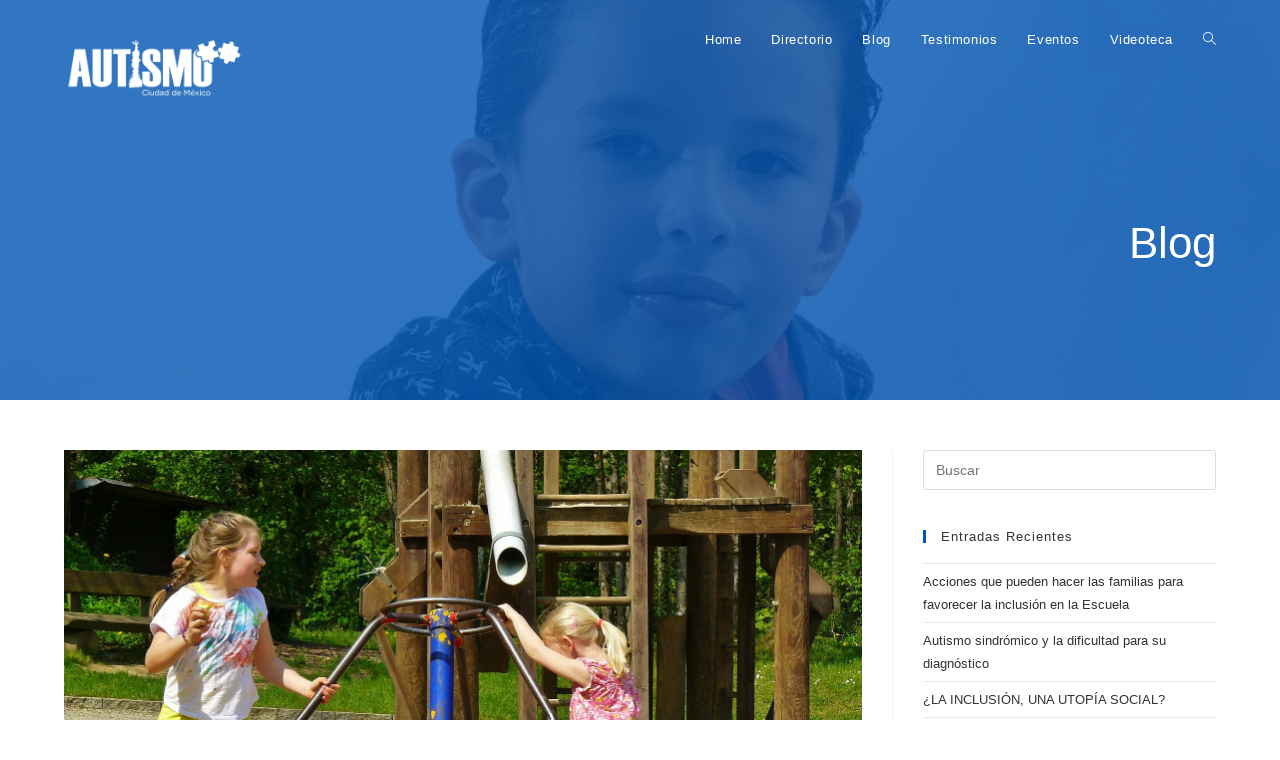

--- FILE ---
content_type: text/html; charset=UTF-8
request_url: https://autismocdmexico.org/ar/terapia-ocupacional-con-enfoque-de-integracion-sensorial-y-el-trastorno-del-espectro-autista/
body_size: 26642
content:
<!DOCTYPE html>
<html class="html" lang="es">
<head>
	<meta charset="UTF-8">
	<link rel="profile" href="https://gmpg.org/xfn/11">

	<title>Terapia Ocupacional con enfoque de integración sensorial y el Trastorno del Espectro Autista &#8211; Autismo Ciudad de M&eacute;xico</title>
<meta name='robots' content='max-image-preview:large' />
<link rel="pingback" href="https://autismocdmexico.org/xmlrpc.php">
<meta name="viewport" content="width=device-width, initial-scale=1"><link rel='dns-prefetch' href='//widgets.wp.com' />
<link rel='dns-prefetch' href='//s0.wp.com' />
<link rel='dns-prefetch' href='//0.gravatar.com' />
<link rel='dns-prefetch' href='//1.gravatar.com' />
<link rel='dns-prefetch' href='//2.gravatar.com' />
<link rel="alternate" type="application/rss+xml" title="Autismo Ciudad de M&eacute;xico &raquo; Feed" href="https://autismocdmexico.org/feed/" />
<link rel="alternate" type="application/rss+xml" title="Autismo Ciudad de M&eacute;xico &raquo; Feed de los comentarios" href="https://autismocdmexico.org/comments/feed/" />
<link rel="alternate" type="text/calendar" title="Autismo Ciudad de M&eacute;xico &raquo; iCal Feed" href="https://autismocdmexico.org/eventos/?ical=1" />
<link rel="alternate" type="application/rss+xml" title="Autismo Ciudad de M&eacute;xico &raquo; Comentario Terapia Ocupacional con enfoque de integración sensorial y el Trastorno del Espectro Autista del feed" href="https://autismocdmexico.org/ar/terapia-ocupacional-con-enfoque-de-integracion-sensorial-y-el-trastorno-del-espectro-autista/feed/" />
<script type="text/javascript">
/* <![CDATA[ */
window._wpemojiSettings = {"baseUrl":"https:\/\/s.w.org\/images\/core\/emoji\/15.0.3\/72x72\/","ext":".png","svgUrl":"https:\/\/s.w.org\/images\/core\/emoji\/15.0.3\/svg\/","svgExt":".svg","source":{"concatemoji":"https:\/\/autismocdmexico.org\/wp-includes\/js\/wp-emoji-release.min.js?ver=6.6.4"}};
/*! This file is auto-generated */
!function(i,n){var o,s,e;function c(e){try{var t={supportTests:e,timestamp:(new Date).valueOf()};sessionStorage.setItem(o,JSON.stringify(t))}catch(e){}}function p(e,t,n){e.clearRect(0,0,e.canvas.width,e.canvas.height),e.fillText(t,0,0);var t=new Uint32Array(e.getImageData(0,0,e.canvas.width,e.canvas.height).data),r=(e.clearRect(0,0,e.canvas.width,e.canvas.height),e.fillText(n,0,0),new Uint32Array(e.getImageData(0,0,e.canvas.width,e.canvas.height).data));return t.every(function(e,t){return e===r[t]})}function u(e,t,n){switch(t){case"flag":return n(e,"\ud83c\udff3\ufe0f\u200d\u26a7\ufe0f","\ud83c\udff3\ufe0f\u200b\u26a7\ufe0f")?!1:!n(e,"\ud83c\uddfa\ud83c\uddf3","\ud83c\uddfa\u200b\ud83c\uddf3")&&!n(e,"\ud83c\udff4\udb40\udc67\udb40\udc62\udb40\udc65\udb40\udc6e\udb40\udc67\udb40\udc7f","\ud83c\udff4\u200b\udb40\udc67\u200b\udb40\udc62\u200b\udb40\udc65\u200b\udb40\udc6e\u200b\udb40\udc67\u200b\udb40\udc7f");case"emoji":return!n(e,"\ud83d\udc26\u200d\u2b1b","\ud83d\udc26\u200b\u2b1b")}return!1}function f(e,t,n){var r="undefined"!=typeof WorkerGlobalScope&&self instanceof WorkerGlobalScope?new OffscreenCanvas(300,150):i.createElement("canvas"),a=r.getContext("2d",{willReadFrequently:!0}),o=(a.textBaseline="top",a.font="600 32px Arial",{});return e.forEach(function(e){o[e]=t(a,e,n)}),o}function t(e){var t=i.createElement("script");t.src=e,t.defer=!0,i.head.appendChild(t)}"undefined"!=typeof Promise&&(o="wpEmojiSettingsSupports",s=["flag","emoji"],n.supports={everything:!0,everythingExceptFlag:!0},e=new Promise(function(e){i.addEventListener("DOMContentLoaded",e,{once:!0})}),new Promise(function(t){var n=function(){try{var e=JSON.parse(sessionStorage.getItem(o));if("object"==typeof e&&"number"==typeof e.timestamp&&(new Date).valueOf()<e.timestamp+604800&&"object"==typeof e.supportTests)return e.supportTests}catch(e){}return null}();if(!n){if("undefined"!=typeof Worker&&"undefined"!=typeof OffscreenCanvas&&"undefined"!=typeof URL&&URL.createObjectURL&&"undefined"!=typeof Blob)try{var e="postMessage("+f.toString()+"("+[JSON.stringify(s),u.toString(),p.toString()].join(",")+"));",r=new Blob([e],{type:"text/javascript"}),a=new Worker(URL.createObjectURL(r),{name:"wpTestEmojiSupports"});return void(a.onmessage=function(e){c(n=e.data),a.terminate(),t(n)})}catch(e){}c(n=f(s,u,p))}t(n)}).then(function(e){for(var t in e)n.supports[t]=e[t],n.supports.everything=n.supports.everything&&n.supports[t],"flag"!==t&&(n.supports.everythingExceptFlag=n.supports.everythingExceptFlag&&n.supports[t]);n.supports.everythingExceptFlag=n.supports.everythingExceptFlag&&!n.supports.flag,n.DOMReady=!1,n.readyCallback=function(){n.DOMReady=!0}}).then(function(){return e}).then(function(){var e;n.supports.everything||(n.readyCallback(),(e=n.source||{}).concatemoji?t(e.concatemoji):e.wpemoji&&e.twemoji&&(t(e.twemoji),t(e.wpemoji)))}))}((window,document),window._wpemojiSettings);
/* ]]> */
</script>

<link rel='stylesheet' id='tribe-common-skeleton-style-css' href='https://autismocdmexico.org/wp-content/plugins/the-events-calendar/common/src/resources/css/common-skeleton.min.css?ver=4.12.18' type='text/css' media='all' />
<link rel='stylesheet' id='tribe-tooltip-css' href='https://autismocdmexico.org/wp-content/plugins/the-events-calendar/common/src/resources/css/tooltip.min.css?ver=4.12.18' type='text/css' media='all' />
<style id='wp-emoji-styles-inline-css' type='text/css'>

	img.wp-smiley, img.emoji {
		display: inline !important;
		border: none !important;
		box-shadow: none !important;
		height: 1em !important;
		width: 1em !important;
		margin: 0 0.07em !important;
		vertical-align: -0.1em !important;
		background: none !important;
		padding: 0 !important;
	}
</style>
<link rel='stylesheet' id='wp-block-library-css' href='https://autismocdmexico.org/wp-includes/css/dist/block-library/style.min.css?ver=6.6.4' type='text/css' media='all' />
<style id='wp-block-library-inline-css' type='text/css'>
.has-text-align-justify{text-align:justify;}
</style>
<style id='wp-block-library-theme-inline-css' type='text/css'>
.wp-block-audio :where(figcaption){color:#555;font-size:13px;text-align:center}.is-dark-theme .wp-block-audio :where(figcaption){color:#ffffffa6}.wp-block-audio{margin:0 0 1em}.wp-block-code{border:1px solid #ccc;border-radius:4px;font-family:Menlo,Consolas,monaco,monospace;padding:.8em 1em}.wp-block-embed :where(figcaption){color:#555;font-size:13px;text-align:center}.is-dark-theme .wp-block-embed :where(figcaption){color:#ffffffa6}.wp-block-embed{margin:0 0 1em}.blocks-gallery-caption{color:#555;font-size:13px;text-align:center}.is-dark-theme .blocks-gallery-caption{color:#ffffffa6}:root :where(.wp-block-image figcaption){color:#555;font-size:13px;text-align:center}.is-dark-theme :root :where(.wp-block-image figcaption){color:#ffffffa6}.wp-block-image{margin:0 0 1em}.wp-block-pullquote{border-bottom:4px solid;border-top:4px solid;color:currentColor;margin-bottom:1.75em}.wp-block-pullquote cite,.wp-block-pullquote footer,.wp-block-pullquote__citation{color:currentColor;font-size:.8125em;font-style:normal;text-transform:uppercase}.wp-block-quote{border-left:.25em solid;margin:0 0 1.75em;padding-left:1em}.wp-block-quote cite,.wp-block-quote footer{color:currentColor;font-size:.8125em;font-style:normal;position:relative}.wp-block-quote.has-text-align-right{border-left:none;border-right:.25em solid;padding-left:0;padding-right:1em}.wp-block-quote.has-text-align-center{border:none;padding-left:0}.wp-block-quote.is-large,.wp-block-quote.is-style-large,.wp-block-quote.is-style-plain{border:none}.wp-block-search .wp-block-search__label{font-weight:700}.wp-block-search__button{border:1px solid #ccc;padding:.375em .625em}:where(.wp-block-group.has-background){padding:1.25em 2.375em}.wp-block-separator.has-css-opacity{opacity:.4}.wp-block-separator{border:none;border-bottom:2px solid;margin-left:auto;margin-right:auto}.wp-block-separator.has-alpha-channel-opacity{opacity:1}.wp-block-separator:not(.is-style-wide):not(.is-style-dots){width:100px}.wp-block-separator.has-background:not(.is-style-dots){border-bottom:none;height:1px}.wp-block-separator.has-background:not(.is-style-wide):not(.is-style-dots){height:2px}.wp-block-table{margin:0 0 1em}.wp-block-table td,.wp-block-table th{word-break:normal}.wp-block-table :where(figcaption){color:#555;font-size:13px;text-align:center}.is-dark-theme .wp-block-table :where(figcaption){color:#ffffffa6}.wp-block-video :where(figcaption){color:#555;font-size:13px;text-align:center}.is-dark-theme .wp-block-video :where(figcaption){color:#ffffffa6}.wp-block-video{margin:0 0 1em}:root :where(.wp-block-template-part.has-background){margin-bottom:0;margin-top:0;padding:1.25em 2.375em}
</style>
<style id='classic-theme-styles-inline-css' type='text/css'>
/*! This file is auto-generated */
.wp-block-button__link{color:#fff;background-color:#32373c;border-radius:9999px;box-shadow:none;text-decoration:none;padding:calc(.667em + 2px) calc(1.333em + 2px);font-size:1.125em}.wp-block-file__button{background:#32373c;color:#fff;text-decoration:none}
</style>
<style id='global-styles-inline-css' type='text/css'>
:root{--wp--preset--aspect-ratio--square: 1;--wp--preset--aspect-ratio--4-3: 4/3;--wp--preset--aspect-ratio--3-4: 3/4;--wp--preset--aspect-ratio--3-2: 3/2;--wp--preset--aspect-ratio--2-3: 2/3;--wp--preset--aspect-ratio--16-9: 16/9;--wp--preset--aspect-ratio--9-16: 9/16;--wp--preset--color--black: #000000;--wp--preset--color--cyan-bluish-gray: #abb8c3;--wp--preset--color--white: #ffffff;--wp--preset--color--pale-pink: #f78da7;--wp--preset--color--vivid-red: #cf2e2e;--wp--preset--color--luminous-vivid-orange: #ff6900;--wp--preset--color--luminous-vivid-amber: #fcb900;--wp--preset--color--light-green-cyan: #7bdcb5;--wp--preset--color--vivid-green-cyan: #00d084;--wp--preset--color--pale-cyan-blue: #8ed1fc;--wp--preset--color--vivid-cyan-blue: #0693e3;--wp--preset--color--vivid-purple: #9b51e0;--wp--preset--gradient--vivid-cyan-blue-to-vivid-purple: linear-gradient(135deg,rgba(6,147,227,1) 0%,rgb(155,81,224) 100%);--wp--preset--gradient--light-green-cyan-to-vivid-green-cyan: linear-gradient(135deg,rgb(122,220,180) 0%,rgb(0,208,130) 100%);--wp--preset--gradient--luminous-vivid-amber-to-luminous-vivid-orange: linear-gradient(135deg,rgba(252,185,0,1) 0%,rgba(255,105,0,1) 100%);--wp--preset--gradient--luminous-vivid-orange-to-vivid-red: linear-gradient(135deg,rgba(255,105,0,1) 0%,rgb(207,46,46) 100%);--wp--preset--gradient--very-light-gray-to-cyan-bluish-gray: linear-gradient(135deg,rgb(238,238,238) 0%,rgb(169,184,195) 100%);--wp--preset--gradient--cool-to-warm-spectrum: linear-gradient(135deg,rgb(74,234,220) 0%,rgb(151,120,209) 20%,rgb(207,42,186) 40%,rgb(238,44,130) 60%,rgb(251,105,98) 80%,rgb(254,248,76) 100%);--wp--preset--gradient--blush-light-purple: linear-gradient(135deg,rgb(255,206,236) 0%,rgb(152,150,240) 100%);--wp--preset--gradient--blush-bordeaux: linear-gradient(135deg,rgb(254,205,165) 0%,rgb(254,45,45) 50%,rgb(107,0,62) 100%);--wp--preset--gradient--luminous-dusk: linear-gradient(135deg,rgb(255,203,112) 0%,rgb(199,81,192) 50%,rgb(65,88,208) 100%);--wp--preset--gradient--pale-ocean: linear-gradient(135deg,rgb(255,245,203) 0%,rgb(182,227,212) 50%,rgb(51,167,181) 100%);--wp--preset--gradient--electric-grass: linear-gradient(135deg,rgb(202,248,128) 0%,rgb(113,206,126) 100%);--wp--preset--gradient--midnight: linear-gradient(135deg,rgb(2,3,129) 0%,rgb(40,116,252) 100%);--wp--preset--font-size--small: 13px;--wp--preset--font-size--medium: 20px;--wp--preset--font-size--large: 36px;--wp--preset--font-size--x-large: 42px;--wp--preset--spacing--20: 0.44rem;--wp--preset--spacing--30: 0.67rem;--wp--preset--spacing--40: 1rem;--wp--preset--spacing--50: 1.5rem;--wp--preset--spacing--60: 2.25rem;--wp--preset--spacing--70: 3.38rem;--wp--preset--spacing--80: 5.06rem;--wp--preset--shadow--natural: 6px 6px 9px rgba(0, 0, 0, 0.2);--wp--preset--shadow--deep: 12px 12px 50px rgba(0, 0, 0, 0.4);--wp--preset--shadow--sharp: 6px 6px 0px rgba(0, 0, 0, 0.2);--wp--preset--shadow--outlined: 6px 6px 0px -3px rgba(255, 255, 255, 1), 6px 6px rgba(0, 0, 0, 1);--wp--preset--shadow--crisp: 6px 6px 0px rgba(0, 0, 0, 1);}:where(.is-layout-flex){gap: 0.5em;}:where(.is-layout-grid){gap: 0.5em;}body .is-layout-flex{display: flex;}.is-layout-flex{flex-wrap: wrap;align-items: center;}.is-layout-flex > :is(*, div){margin: 0;}body .is-layout-grid{display: grid;}.is-layout-grid > :is(*, div){margin: 0;}:where(.wp-block-columns.is-layout-flex){gap: 2em;}:where(.wp-block-columns.is-layout-grid){gap: 2em;}:where(.wp-block-post-template.is-layout-flex){gap: 1.25em;}:where(.wp-block-post-template.is-layout-grid){gap: 1.25em;}.has-black-color{color: var(--wp--preset--color--black) !important;}.has-cyan-bluish-gray-color{color: var(--wp--preset--color--cyan-bluish-gray) !important;}.has-white-color{color: var(--wp--preset--color--white) !important;}.has-pale-pink-color{color: var(--wp--preset--color--pale-pink) !important;}.has-vivid-red-color{color: var(--wp--preset--color--vivid-red) !important;}.has-luminous-vivid-orange-color{color: var(--wp--preset--color--luminous-vivid-orange) !important;}.has-luminous-vivid-amber-color{color: var(--wp--preset--color--luminous-vivid-amber) !important;}.has-light-green-cyan-color{color: var(--wp--preset--color--light-green-cyan) !important;}.has-vivid-green-cyan-color{color: var(--wp--preset--color--vivid-green-cyan) !important;}.has-pale-cyan-blue-color{color: var(--wp--preset--color--pale-cyan-blue) !important;}.has-vivid-cyan-blue-color{color: var(--wp--preset--color--vivid-cyan-blue) !important;}.has-vivid-purple-color{color: var(--wp--preset--color--vivid-purple) !important;}.has-black-background-color{background-color: var(--wp--preset--color--black) !important;}.has-cyan-bluish-gray-background-color{background-color: var(--wp--preset--color--cyan-bluish-gray) !important;}.has-white-background-color{background-color: var(--wp--preset--color--white) !important;}.has-pale-pink-background-color{background-color: var(--wp--preset--color--pale-pink) !important;}.has-vivid-red-background-color{background-color: var(--wp--preset--color--vivid-red) !important;}.has-luminous-vivid-orange-background-color{background-color: var(--wp--preset--color--luminous-vivid-orange) !important;}.has-luminous-vivid-amber-background-color{background-color: var(--wp--preset--color--luminous-vivid-amber) !important;}.has-light-green-cyan-background-color{background-color: var(--wp--preset--color--light-green-cyan) !important;}.has-vivid-green-cyan-background-color{background-color: var(--wp--preset--color--vivid-green-cyan) !important;}.has-pale-cyan-blue-background-color{background-color: var(--wp--preset--color--pale-cyan-blue) !important;}.has-vivid-cyan-blue-background-color{background-color: var(--wp--preset--color--vivid-cyan-blue) !important;}.has-vivid-purple-background-color{background-color: var(--wp--preset--color--vivid-purple) !important;}.has-black-border-color{border-color: var(--wp--preset--color--black) !important;}.has-cyan-bluish-gray-border-color{border-color: var(--wp--preset--color--cyan-bluish-gray) !important;}.has-white-border-color{border-color: var(--wp--preset--color--white) !important;}.has-pale-pink-border-color{border-color: var(--wp--preset--color--pale-pink) !important;}.has-vivid-red-border-color{border-color: var(--wp--preset--color--vivid-red) !important;}.has-luminous-vivid-orange-border-color{border-color: var(--wp--preset--color--luminous-vivid-orange) !important;}.has-luminous-vivid-amber-border-color{border-color: var(--wp--preset--color--luminous-vivid-amber) !important;}.has-light-green-cyan-border-color{border-color: var(--wp--preset--color--light-green-cyan) !important;}.has-vivid-green-cyan-border-color{border-color: var(--wp--preset--color--vivid-green-cyan) !important;}.has-pale-cyan-blue-border-color{border-color: var(--wp--preset--color--pale-cyan-blue) !important;}.has-vivid-cyan-blue-border-color{border-color: var(--wp--preset--color--vivid-cyan-blue) !important;}.has-vivid-purple-border-color{border-color: var(--wp--preset--color--vivid-purple) !important;}.has-vivid-cyan-blue-to-vivid-purple-gradient-background{background: var(--wp--preset--gradient--vivid-cyan-blue-to-vivid-purple) !important;}.has-light-green-cyan-to-vivid-green-cyan-gradient-background{background: var(--wp--preset--gradient--light-green-cyan-to-vivid-green-cyan) !important;}.has-luminous-vivid-amber-to-luminous-vivid-orange-gradient-background{background: var(--wp--preset--gradient--luminous-vivid-amber-to-luminous-vivid-orange) !important;}.has-luminous-vivid-orange-to-vivid-red-gradient-background{background: var(--wp--preset--gradient--luminous-vivid-orange-to-vivid-red) !important;}.has-very-light-gray-to-cyan-bluish-gray-gradient-background{background: var(--wp--preset--gradient--very-light-gray-to-cyan-bluish-gray) !important;}.has-cool-to-warm-spectrum-gradient-background{background: var(--wp--preset--gradient--cool-to-warm-spectrum) !important;}.has-blush-light-purple-gradient-background{background: var(--wp--preset--gradient--blush-light-purple) !important;}.has-blush-bordeaux-gradient-background{background: var(--wp--preset--gradient--blush-bordeaux) !important;}.has-luminous-dusk-gradient-background{background: var(--wp--preset--gradient--luminous-dusk) !important;}.has-pale-ocean-gradient-background{background: var(--wp--preset--gradient--pale-ocean) !important;}.has-electric-grass-gradient-background{background: var(--wp--preset--gradient--electric-grass) !important;}.has-midnight-gradient-background{background: var(--wp--preset--gradient--midnight) !important;}.has-small-font-size{font-size: var(--wp--preset--font-size--small) !important;}.has-medium-font-size{font-size: var(--wp--preset--font-size--medium) !important;}.has-large-font-size{font-size: var(--wp--preset--font-size--large) !important;}.has-x-large-font-size{font-size: var(--wp--preset--font-size--x-large) !important;}
:where(.wp-block-post-template.is-layout-flex){gap: 1.25em;}:where(.wp-block-post-template.is-layout-grid){gap: 1.25em;}
:where(.wp-block-columns.is-layout-flex){gap: 2em;}:where(.wp-block-columns.is-layout-grid){gap: 2em;}
:root :where(.wp-block-pullquote){font-size: 1.5em;line-height: 1.6;}
</style>
<link rel='stylesheet' id='Rich_Web_Video_Slider-css' href='https://autismocdmexico.org/wp-content/plugins/slider-video/Style/Rich-Web-Video-Slider-Widget.css?ver=6.6.4' type='text/css' media='all' />
<link rel='stylesheet' id='fontawesomeSl-css-css' href='https://autismocdmexico.org/wp-content/plugins/slider-video/Style/richwebicons.css?ver=6.6.4' type='text/css' media='all' />
<link rel='stylesheet' id='font-awesome-css' href='https://autismocdmexico.org/wp-content/themes/oceanwp/assets/fonts/fontawesome/css/all.min.css?ver=5.15.1' type='text/css' media='all' />
<link rel='stylesheet' id='simple-line-icons-css' href='https://autismocdmexico.org/wp-content/themes/oceanwp/assets/css/third/simple-line-icons.min.css?ver=2.4.0' type='text/css' media='all' />
<link rel='stylesheet' id='magnific-popup-css' href='https://autismocdmexico.org/wp-content/themes/oceanwp/assets/css/third/magnific-popup.min.css?ver=1.0.0' type='text/css' media='all' />
<link rel='stylesheet' id='slick-css' href='https://autismocdmexico.org/wp-content/themes/oceanwp/assets/css/third/slick.min.css?ver=1.6.0' type='text/css' media='all' />
<link rel='stylesheet' id='oceanwp-style-css' href='https://autismocdmexico.org/wp-content/themes/oceanwp/assets/css/style.min.css?ver=2.0.2' type='text/css' media='all' />
<link rel='stylesheet' id='elementor-icons-css' href='https://autismocdmexico.org/wp-content/plugins/elementor/assets/lib/eicons/css/elementor-icons.min.css?ver=5.11.0' type='text/css' media='all' />
<link rel='stylesheet' id='elementor-animations-css' href='https://autismocdmexico.org/wp-content/plugins/elementor/assets/lib/animations/animations.min.css?ver=3.1.3' type='text/css' media='all' />
<link rel='stylesheet' id='elementor-frontend-legacy-css' href='https://autismocdmexico.org/wp-content/plugins/elementor/assets/css/frontend-legacy.min.css?ver=3.1.3' type='text/css' media='all' />
<link rel='stylesheet' id='elementor-frontend-css' href='https://autismocdmexico.org/wp-content/plugins/elementor/assets/css/frontend.min.css?ver=3.1.3' type='text/css' media='all' />
<link rel='stylesheet' id='elementor-post-1510-css' href='https://autismocdmexico.org/wp-content/uploads/elementor/css/post-1510.css?ver=1728456953' type='text/css' media='all' />
<link rel='stylesheet' id='font-awesome-5-all-css' href='https://autismocdmexico.org/wp-content/plugins/elementor/assets/lib/font-awesome/css/all.min.css?ver=4.2.4' type='text/css' media='all' />
<link rel='stylesheet' id='font-awesome-4-shim-css' href='https://autismocdmexico.org/wp-content/plugins/elementor/assets/lib/font-awesome/css/v4-shims.min.css?ver=3.1.3' type='text/css' media='all' />
<link rel='stylesheet' id='elementor-global-css' href='https://autismocdmexico.org/wp-content/uploads/elementor/css/global.css?ver=1728456954' type='text/css' media='all' />
<link rel='stylesheet' id='elementor-post-1429-css' href='https://autismocdmexico.org/wp-content/uploads/elementor/css/post-1429.css?ver=1728457769' type='text/css' media='all' />
<link rel='stylesheet' id='oe-widgets-style-css' href='https://autismocdmexico.org/wp-content/plugins/ocean-extra/assets/css/widgets.css?ver=6.6.4' type='text/css' media='all' />
<link rel='stylesheet' id='social-logos-css' href='https://autismocdmexico.org/wp-content/plugins/jetpack/_inc/social-logos/social-logos.min.css?ver=9.5.5' type='text/css' media='all' />
<link rel='stylesheet' id='google-fonts-1-css' href='https://fonts.googleapis.com/css?family=Roboto%3A100%2C100italic%2C200%2C200italic%2C300%2C300italic%2C400%2C400italic%2C500%2C500italic%2C600%2C600italic%2C700%2C700italic%2C800%2C800italic%2C900%2C900italic%7CRoboto+Slab%3A100%2C100italic%2C200%2C200italic%2C300%2C300italic%2C400%2C400italic%2C500%2C500italic%2C600%2C600italic%2C700%2C700italic%2C800%2C800italic%2C900%2C900italic&#038;ver=6.6.4' type='text/css' media='all' />
<link rel='stylesheet' id='jetpack_css-css' href='https://autismocdmexico.org/wp-content/plugins/jetpack/css/jetpack.css?ver=9.5.5' type='text/css' media='all' />
<script type="text/javascript" src="https://autismocdmexico.org/wp-includes/js/jquery/jquery.min.js?ver=3.7.1" id="jquery-core-js"></script>
<script type="text/javascript" src="https://autismocdmexico.org/wp-includes/js/jquery/jquery-migrate.min.js?ver=3.4.1" id="jquery-migrate-js"></script>
<script type="text/javascript" src="https://autismocdmexico.org/wp-includes/js/jquery/ui/core.min.js?ver=1.13.3" id="jquery-ui-core-js"></script>
<script type="text/javascript" id="Rich_Web_Video_Slider-js-extra">
/* <![CDATA[ */
var object = {"ajaxurl":"https:\/\/autismocdmexico.org\/wp-admin\/admin-ajax.php"};
/* ]]> */
</script>
<script type="text/javascript" src="https://autismocdmexico.org/wp-content/plugins/slider-video/Scripts/Rich-Web-Video-Slider-Widget.js?ver=6.6.4" id="Rich_Web_Video_Slider-js"></script>
<script type="text/javascript" src="https://autismocdmexico.org/wp-content/plugins/elementor/assets/lib/font-awesome/js/v4-shims.min.js?ver=3.1.3" id="font-awesome-4-shim-js"></script>
<link rel="https://api.w.org/" href="https://autismocdmexico.org/wp-json/" /><link rel="alternate" title="JSON" type="application/json" href="https://autismocdmexico.org/wp-json/wp/v2/posts/1429" /><link rel="EditURI" type="application/rsd+xml" title="RSD" href="https://autismocdmexico.org/xmlrpc.php?rsd" />
<meta name="generator" content="WordPress 6.6.4" />
<link rel="canonical" href="https://autismocdmexico.org/ar/terapia-ocupacional-con-enfoque-de-integracion-sensorial-y-el-trastorno-del-espectro-autista/" />
<link rel='shortlink' href='https://autismocdmexico.org/?p=1429' />
<link rel="alternate" title="oEmbed (JSON)" type="application/json+oembed" href="https://autismocdmexico.org/wp-json/oembed/1.0/embed?url=https%3A%2F%2Fautismocdmexico.org%2Far%2Fterapia-ocupacional-con-enfoque-de-integracion-sensorial-y-el-trastorno-del-espectro-autista%2F" />
<link rel="alternate" title="oEmbed (XML)" type="text/xml+oembed" href="https://autismocdmexico.org/wp-json/oembed/1.0/embed?url=https%3A%2F%2Fautismocdmexico.org%2Far%2Fterapia-ocupacional-con-enfoque-de-integracion-sensorial-y-el-trastorno-del-espectro-autista%2F&#038;format=xml" />
<meta name="tec-api-version" content="v1"><meta name="tec-api-origin" content="https://autismocdmexico.org"><link rel="https://theeventscalendar.com/" href="https://autismocdmexico.org/wp-json/tribe/events/v1/" /><style type='text/css'>img#wpstats{display:none}</style><style type="text/css">.recentcomments a{display:inline !important;padding:0 !important;margin:0 !important;}</style>
<!-- Jetpack Open Graph Tags -->
<meta property="og:type" content="article" />
<meta property="og:title" content="Terapia Ocupacional con enfoque de integración sensorial y el Trastorno del Espectro Autista" />
<meta property="og:url" content="https://autismocdmexico.org/ar/terapia-ocupacional-con-enfoque-de-integracion-sensorial-y-el-trastorno-del-espectro-autista/" />
<meta property="og:description" content="por M. en A. Sara Navarrete MartínezJean Ayres fue una Terapeuta Ocupacional y Neuropsicóloga que pasó su vida profesional realizando investigaciones, desarrollando teorías y estrategias de interve…" />
<meta property="article:published_time" content="2019-12-15T06:32:24+00:00" />
<meta property="article:modified_time" content="2019-12-15T06:35:56+00:00" />
<meta property="og:site_name" content="Autismo Ciudad de M&eacute;xico" />
<meta property="og:image" content="https://autismocdmexico.org/wp-content/uploads/2019/12/children-playing-334531_1920.jpg" />
<meta property="og:image:width" content="1920" />
<meta property="og:image:height" content="1280" />
<meta property="og:image:alt" content="niñas jugando" />
<meta property="og:locale" content="es_ES" />
<meta name="twitter:text:title" content="Terapia Ocupacional con enfoque de integración sensorial y el Trastorno del Espectro Autista" />
<meta name="twitter:image" content="https://autismocdmexico.org/wp-content/uploads/2019/12/children-playing-334531_1920.jpg?w=640" />
<meta name="twitter:image:alt" content="niñas jugando" />
<meta name="twitter:card" content="summary_large_image" />

<!-- End Jetpack Open Graph Tags -->
<link rel="icon" href="https://autismocdmexico.org/wp-content/uploads/2019/03/favicon-150x150.jpg" sizes="32x32" />
<link rel="icon" href="https://autismocdmexico.org/wp-content/uploads/2019/03/favicon-300x300.jpg" sizes="192x192" />
<link rel="apple-touch-icon" href="https://autismocdmexico.org/wp-content/uploads/2019/03/favicon-300x300.jpg" />
<meta name="msapplication-TileImage" content="https://autismocdmexico.org/wp-content/uploads/2019/03/favicon-300x300.jpg" />
<!-- OceanWP CSS -->
<style type="text/css">
.background-image-page-header-overlay{opacity:0.8;background-color:#0056b4}.page-header{background-image:url( http://autismocdmexico.org/wp-content/uploads/2019/03/WhatsApp-Image-2019-03-26-at-15.47.07.jpeg ) !important;background-position:center left;background-attachment:fixed}/* General CSS */a:hover,a.light:hover,.theme-heading .text::before,.theme-heading .text::after,#top-bar-content >a:hover,#top-bar-social li.oceanwp-email a:hover,#site-navigation-wrap .dropdown-menu >li >a:hover,#site-header.medium-header #medium-searchform button:hover,.oceanwp-mobile-menu-icon a:hover,.blog-entry.post .blog-entry-header .entry-title a:hover,.blog-entry.post .blog-entry-readmore a:hover,.blog-entry.thumbnail-entry .blog-entry-category a,ul.meta li a:hover,.dropcap,.single nav.post-navigation .nav-links .title,body .related-post-title a:hover,body #wp-calendar caption,body .contact-info-widget.default i,body .contact-info-widget.big-icons i,body .custom-links-widget .oceanwp-custom-links li a:hover,body .custom-links-widget .oceanwp-custom-links li a:hover:before,body .posts-thumbnails-widget li a:hover,body .social-widget li.oceanwp-email a:hover,.comment-author .comment-meta .comment-reply-link,#respond #cancel-comment-reply-link:hover,#footer-widgets .footer-box a:hover,#footer-bottom a:hover,#footer-bottom #footer-bottom-menu a:hover,.sidr a:hover,.sidr-class-dropdown-toggle:hover,.sidr-class-menu-item-has-children.active >a,.sidr-class-menu-item-has-children.active >a >.sidr-class-dropdown-toggle,input[type=checkbox]:checked:before{color:#0056b4}input[type="button"],input[type="reset"],input[type="submit"],button[type="submit"],.button,#site-navigation-wrap .dropdown-menu >li.btn >a >span,.thumbnail:hover i,.post-quote-content,.omw-modal .omw-close-modal,body .contact-info-widget.big-icons li:hover i,body div.wpforms-container-full .wpforms-form input[type=submit],body div.wpforms-container-full .wpforms-form button[type=submit],body div.wpforms-container-full .wpforms-form .wpforms-page-button{background-color:#0056b4}.widget-title{border-color:#0056b4}blockquote{border-color:#0056b4}#searchform-dropdown{border-color:#0056b4}.dropdown-menu .sub-menu{border-color:#0056b4}.blog-entry.large-entry .blog-entry-readmore a:hover{border-color:#0056b4}.oceanwp-newsletter-form-wrap input[type="email"]:focus{border-color:#0056b4}.social-widget li.oceanwp-email a:hover{border-color:#0056b4}#respond #cancel-comment-reply-link:hover{border-color:#0056b4}body .contact-info-widget.big-icons li:hover i{border-color:#0056b4}#footer-widgets .oceanwp-newsletter-form-wrap input[type="email"]:focus{border-color:#0056b4}input[type="button"]:hover,input[type="reset"]:hover,input[type="submit"]:hover,button[type="submit"]:hover,input[type="button"]:focus,input[type="reset"]:focus,input[type="submit"]:focus,button[type="submit"]:focus,.button:hover,#site-navigation-wrap .dropdown-menu >li.btn >a:hover >span,.post-quote-author,.omw-modal .omw-close-modal:hover,body div.wpforms-container-full .wpforms-form input[type=submit]:hover,body div.wpforms-container-full .wpforms-form button[type=submit]:hover,body div.wpforms-container-full .wpforms-form .wpforms-page-button:hover{background-color:#003584}a:hover{color:#0056b4}.background-image-page-header .page-header-inner,.background-image-page-header .site-breadcrumbs{text-align:right}/* Header CSS */#site-logo #site-logo-inner,.oceanwp-social-menu .social-menu-inner,#site-header.full_screen-header .menu-bar-inner,.after-header-content .after-header-content-inner{height:80px}#site-navigation-wrap .dropdown-menu >li >a,.oceanwp-mobile-menu-icon a,.mobile-menu-close,.after-header-content-inner >a{line-height:80px}#site-header.has-header-media .overlay-header-media{background-color:rgba(0,0,0,0.5)}#site-logo #site-logo-inner a img,#site-header.center-header #site-navigation-wrap .middle-site-logo a img{max-width:180px}@media (max-width:480px){#site-logo #site-logo-inner a img,#site-header.center-header #site-navigation-wrap .middle-site-logo a img{max-width:120px}}#site-header #site-logo #site-logo-inner a img,#site-header.center-header #site-navigation-wrap .middle-site-logo a img{max-height:180px}@media (max-width:480px){#site-header #site-logo #site-logo-inner a img,#site-header.center-header #site-navigation-wrap .middle-site-logo a img{max-height:120px}}#site-navigation-wrap .dropdown-menu >li >a,.oceanwp-mobile-menu-icon a,#searchform-header-replace-close{color:#ffffff}#site-navigation-wrap .dropdown-menu >li >a:hover,.oceanwp-mobile-menu-icon a:hover,#searchform-header-replace-close:hover{color:#bcbcbc}/* Sidebar CSS */.widget-title{border-color:#0056b4}/* Typography CSS */body{font-family:Arial,Helvetica,sans-serif}
</style></head>

<body class="post-template-default single single-post postid-1429 single-format-standard wp-custom-logo wp-embed-responsive tribe-no-js oceanwp-theme dropdown-mobile has-transparent-header no-header-border default-breakpoint has-sidebar content-right-sidebar post-in-category-ar page-with-background-title has-blog-grid elementor-default elementor-kit-1510 elementor-page elementor-page-1429" itemscope="itemscope" itemtype="https://schema.org/Article">

	
	
	<div id="outer-wrap" class="site clr">

		<a class="skip-link screen-reader-text" href="#main">Saltar al contenido</a>

		
		<div id="wrap" class="clr">

			
				<div id="transparent-header-wrap" class="clr">
	
<header id="site-header" class="transparent-header clr" data-height="80" itemscope="itemscope" itemtype="https://schema.org/WPHeader" role="banner">

	
					
			<div id="site-header-inner" class="clr container">

				
				

<div id="site-logo" class="clr" itemscope itemtype="https://schema.org/Brand" >

	
	<div id="site-logo-inner" class="clr">

		<a href="https://autismocdmexico.org/" class="custom-logo-link" rel="home"><img width="400" height="300" src="https://autismocdmexico.org/wp-content/uploads/2019/03/cropped-autismo-cdmexico-blanco.png" class="custom-logo" alt="Autismo Ciudad de M&eacute;xico" decoding="async" fetchpriority="high" srcset="https://autismocdmexico.org/wp-content/uploads/2019/03/cropped-autismo-cdmexico-blanco.png 400w, https://autismocdmexico.org/wp-content/uploads/2019/03/cropped-autismo-cdmexico-blanco-300x225.png 300w" sizes="(max-width: 400px) 100vw, 400px" /></a>
	</div><!-- #site-logo-inner -->

	
	
</div><!-- #site-logo -->

			<div id="site-navigation-wrap" class="clr">
			
			
			
			<nav id="site-navigation" class="navigation main-navigation clr" itemscope="itemscope" itemtype="https://schema.org/SiteNavigationElement" role="navigation" >

				<ul id="menu-menu1" class="main-menu dropdown-menu sf-menu"><li id="menu-item-39" class="menu-item menu-item-type-post_type menu-item-object-page menu-item-home menu-item-39"><a href="https://autismocdmexico.org/" class="menu-link"><span class="text-wrap">Home</span></a></li><li id="menu-item-40" class="menu-item menu-item-type-post_type menu-item-object-page menu-item-40"><a href="https://autismocdmexico.org/directorio/" class="menu-link"><span class="text-wrap">Directorio</span></a></li><li id="menu-item-192" class="menu-item menu-item-type-post_type menu-item-object-page current_page_parent menu-item-192"><a href="https://autismocdmexico.org/blog/" class="menu-link"><span class="text-wrap">Blog</span></a></li><li id="menu-item-904" class="menu-item menu-item-type-post_type menu-item-object-page menu-item-904"><a href="https://autismocdmexico.org/testimonio/" class="menu-link"><span class="text-wrap">Testimonios</span></a></li><li id="menu-item-550" class="menu-item menu-item-type-custom menu-item-object-custom menu-item-550"><a href="http://autismocdmexico.org/eventos/" class="menu-link"><span class="text-wrap">Eventos</span></a></li><li id="menu-item-954" class="menu-item menu-item-type-post_type menu-item-object-page menu-item-954"><a href="https://autismocdmexico.org/videoteca/" class="menu-link"><span class="text-wrap">Videoteca</span></a></li><li class="search-toggle-li" ><a href="javascript:void(0)" class="site-search-toggle search-dropdown-toggle" aria-label="Search website"><span class="icon-magnifier" aria-hidden="true"></span></a></li></ul>
<div id="searchform-dropdown" class="header-searchform-wrap clr" >
	
<form role="search" method="get" class="searchform" action="https://autismocdmexico.org/">
	<label for="ocean-search-form-1">
		<span class="screen-reader-text">Buscar:</span>
		<input type="search" id="ocean-search-form-1" class="field" autocomplete="off" placeholder="Buscar" name="s">
					<input type="hidden" name="post_type" value="post">
			</label>
	</form>
</div><!-- #searchform-dropdown -->

			</nav><!-- #site-navigation -->

			
			
					</div><!-- #site-navigation-wrap -->
			
		
	
				
	<div class="oceanwp-mobile-menu-icon clr mobile-right">

		
		
		
		<a href="javascript:void(0)" class="mobile-menu"  aria-label="Menú en móvil">
							<i class="fa fa-bars" aria-hidden="true"></i>
								<span class="oceanwp-text">Menú</span>
				<span class="oceanwp-close-text">Cerrar</span>
						</a>

		
		
		
	</div><!-- #oceanwp-mobile-menu-navbar -->


			</div><!-- #site-header-inner -->

			
<div id="mobile-dropdown" class="clr" >

	<nav class="clr" itemscope="itemscope" itemtype="https://schema.org/SiteNavigationElement">

		<ul id="menu-menu1-1" class="menu"><li class="menu-item menu-item-type-post_type menu-item-object-page menu-item-home menu-item-39"><a href="https://autismocdmexico.org/">Home</a></li>
<li class="menu-item menu-item-type-post_type menu-item-object-page menu-item-40"><a href="https://autismocdmexico.org/directorio/">Directorio</a></li>
<li class="menu-item menu-item-type-post_type menu-item-object-page current_page_parent menu-item-192"><a href="https://autismocdmexico.org/blog/">Blog</a></li>
<li class="menu-item menu-item-type-post_type menu-item-object-page menu-item-904"><a href="https://autismocdmexico.org/testimonio/">Testimonios</a></li>
<li class="menu-item menu-item-type-custom menu-item-object-custom menu-item-550"><a href="http://autismocdmexico.org/eventos/">Eventos</a></li>
<li class="menu-item menu-item-type-post_type menu-item-object-page menu-item-954"><a href="https://autismocdmexico.org/videoteca/">Videoteca</a></li>
<li class="search-toggle-li" ><a href="javascript:void(0)" class="site-search-toggle search-dropdown-toggle" aria-label="Search website"><span class="icon-magnifier" aria-hidden="true"></span></a></li></ul>
<div id="mobile-menu-search" class="clr">
	<form method="get" action="https://autismocdmexico.org/" class="mobile-searchform" role="search" aria-label="Buscar:">
		<label for="ocean-mobile-search2">
			<input type="search" name="s" autocomplete="off" placeholder="Buscar" />
			<button type="submit" class="searchform-submit" aria-label="Enviar la búsqueda">
				<i class="icon-magnifier" aria-hidden="true"></i>
			</button>
							<input type="hidden" name="post_type" value="post">
					</label>
			</form>
</div><!-- .mobile-menu-search -->

	</nav>

</div>

			
			
		
		
</header><!-- #site-header -->

	</div>
	
			
			<main id="main" class="site-main clr"  role="main">

				

<header class="page-header background-image-page-header">

	
	<div class="container clr page-header-inner">

		
			<h1 class="page-header-title clr" itemprop="headline">Blog</h1>

			
		
		
	</div><!-- .page-header-inner -->

	<span class="background-image-page-header-overlay"></span>
	
</header><!-- .page-header -->


	
	<div id="content-wrap" class="container clr">

		
		<div id="primary" class="content-area clr">

			
			<div id="content" class="site-content clr">

				
				
<article id="post-1429">

	
<div class="thumbnail">

	<img width="1920" height="1280" src="https://autismocdmexico.org/wp-content/uploads/2019/12/children-playing-334531_1920.jpg" class="attachment-full size-full wp-post-image" alt="Terapia Ocupacional con enfoque de integración sensorial y el Trastorno del Espectro Autista" itemprop="image" decoding="async" srcset="https://autismocdmexico.org/wp-content/uploads/2019/12/children-playing-334531_1920.jpg 1920w, https://autismocdmexico.org/wp-content/uploads/2019/12/children-playing-334531_1920-300x200.jpg 300w, https://autismocdmexico.org/wp-content/uploads/2019/12/children-playing-334531_1920-768x512.jpg 768w, https://autismocdmexico.org/wp-content/uploads/2019/12/children-playing-334531_1920-1024x683.jpg 1024w" sizes="(max-width: 1920px) 100vw, 1920px" />		<div class="thumbnail-caption">
			imagen de Rudy and Peter Skitterians en pixabay		</div>
		
</div><!-- .thumbnail -->


<header class="entry-header clr">
	<h2 class="single-post-title entry-title" itemprop="headline">Terapia Ocupacional con enfoque de integración sensorial y el Trastorno del Espectro Autista</h2><!-- .single-post-title -->
</header><!-- .entry-header -->


<ul class="meta ospm-default clr">

	
					<li class="meta-author" itemprop="name"><span class="screen-reader-text">Autor de la entrada:</span><i class="icon-user" aria-hidden="true"></i><a href="https://autismocdmexico.org/author/laura/" title="Entradas de Laura Tejeda" rel="author"  itemprop="author" itemscope="itemscope" itemtype="https://schema.org/Person">Laura Tejeda</a></li>
		
		
		
		
		
		
	
		
					<li class="meta-date" itemprop="datePublished"><span class="screen-reader-text">Publicación de la entrada:</span><i class="icon-clock" aria-hidden="true"></i>diciembre 15, 2019</li>
		
		
		
		
		
	
		
		
		
					<li class="meta-cat"><span class="screen-reader-text">Categoría de la entrada:</span><i class="icon-folder" aria-hidden="true"></i><a href="https://autismocdmexico.org/category/ar/" rel="category tag">Articulo</a></li>
		
		
		
	
		
		
		
		
		
					<li class="meta-comments"><span class="screen-reader-text">Comentarios de la entrada:</span><i class="icon-bubble" aria-hidden="true"></i><a href="https://autismocdmexico.org/ar/terapia-ocupacional-con-enfoque-de-integracion-sensorial-y-el-trastorno-del-espectro-autista/#respond" class="comments-link" >Sin comentarios</a></li>
		
	
</ul>



<div class="entry-content clr" itemprop="text">
			<div data-elementor-type="wp-post" data-elementor-id="1429" class="elementor elementor-1429" data-elementor-settings="[]">
						<div class="elementor-inner">
							<div class="elementor-section-wrap">
							<section class="elementor-section elementor-top-section elementor-element elementor-element-4f2c5f2 elementor-section-boxed elementor-section-height-default elementor-section-height-default" data-id="4f2c5f2" data-element_type="section">
						<div class="elementor-container elementor-column-gap-default">
							<div class="elementor-row">
					<div class="elementor-column elementor-col-100 elementor-top-column elementor-element elementor-element-6d740bc" data-id="6d740bc" data-element_type="column">
			<div class="elementor-column-wrap elementor-element-populated">
							<div class="elementor-widget-wrap">
						<div class="elementor-element elementor-element-09d6795 elementor-widget elementor-widget-text-editor" data-id="09d6795" data-element_type="widget" data-widget_type="text-editor.default">
				<div class="elementor-widget-container">
					<div class="elementor-text-editor elementor-clearfix"><p>por M. en A. <strong>Sara Navarrete Martínez</strong></p></div>
				</div>
				</div>
						</div>
					</div>
		</div>
								</div>
					</div>
		</section>
				<section class="elementor-section elementor-top-section elementor-element elementor-element-dca494b elementor-section-boxed elementor-section-height-default elementor-section-height-default" data-id="dca494b" data-element_type="section">
						<div class="elementor-container elementor-column-gap-default">
							<div class="elementor-row">
					<div class="elementor-column elementor-col-50 elementor-top-column elementor-element elementor-element-18ebc2d" data-id="18ebc2d" data-element_type="column">
			<div class="elementor-column-wrap elementor-element-populated">
							<div class="elementor-widget-wrap">
						<div class="elementor-element elementor-element-9409916 elementor-widget elementor-widget-text-editor" data-id="9409916" data-element_type="widget" data-widget_type="text-editor.default">
				<div class="elementor-widget-container">
					<div class="elementor-text-editor elementor-clearfix"><p><span style="color: #000000;"><strong>Jean Ayres</strong> fue una Terapeuta Ocupacional y Neuropsicóloga que pasó su vida profesional </span><span style="color: #000000;">realizando investigaciones, desarrollando teorías y estrategias de intervención para </span><span style="color: #000000;">ayudarla a comprender y tratar a los niños con dificultades de aprendizaje y de </span><span style="color: #000000;">comportamiento <span style="color: #808080;"><em>(Lane et al., 2019)</em></span>. En 1972 por primera vez define a la <span style="color: #003366;"><strong>integración </strong></span></span><span style="color: #000000;"><span style="color: #003366;"><strong>sensorial</strong></span> como <strong><em>el proceso neurológico que organiza las sensaciones del cuerpo y del </em></strong></span><span style="color: #000000;"><strong><em>entorno, donde se aprende de éstas y por lo tanto mejora la relaciona con ambos</em> </strong><span style="color: #808080;"><em>(Beyer et </em></span></span><span style="color: #000000;"><em><span style="color: #808080;">al., 2019)</span>;</em> es decir, la integración sensorial enfatiza los procesos activos, dinámicos </span><span style="color: #000000;">sensoriales y motores que apoyan el movimiento, así como la interacción dentro de los </span><span style="color: #000000;">entornos sociales y físicos, y que actúan como un catalizador para el desarrollo <span style="color: #808080;"><em>(Lane et al., </em></span></span><span style="color: #000000;"><span style="color: #808080;"><em>2019)</em></span>. Todo lo anterior se rige bajo dos principios: <em><strong>«el cerebro es un sistema de </strong></em><em><strong>autoorganización»</strong> y <strong>«la integración intersensorial es fundamental para funcionar</strong><strong>«.</strong></em></span></p><p><span style="color: #000000;">Hoy en día las alteraciones sensoriales son altamente frecuentes en individuos con </span><span style="color: #000000;">Trastornos del Espectro Autista (TEA,<strong> 80-90%</strong>) y contribuyen al perfil conductual </span><span style="color: #000000;">desadaptativo provocando una serie de </span></p></div>
				</div>
				</div>
						</div>
					</div>
		</div>
				<div class="elementor-column elementor-col-50 elementor-top-column elementor-element elementor-element-c38e040" data-id="c38e040" data-element_type="column">
			<div class="elementor-column-wrap elementor-element-populated">
							<div class="elementor-widget-wrap">
						<div class="elementor-element elementor-element-dd6c6ba elementor-widget elementor-widget-text-editor" data-id="dd6c6ba" data-element_type="widget" data-widget_type="text-editor.default">
				<div class="elementor-widget-container">
					<div class="elementor-text-editor elementor-clearfix"><p><span style="color: #000000;"><span style="color: #808080;"><span style="color: #000000;"> dificultades </span><em>(Schaaf, Benevides, Kelly, &amp;Mailloux-</em></span></span><span style="color: #000000;"><span style="color: #808080;"><em>Maggio, 2012)</em></span>, las cuales se relacionan con la hiper o hiporreactividad al aporte sensorial y </span><span style="color: #000000;">pueden ocurrir debido a una regulación alterada de la excitación del sistema nervioso </span><span style="color: #000000;">central; dicha hiperreactividad puede estar asociada con comportamientos desafiantes </span><span style="color: #000000;">como la agresión o necesidades adicionales de <em>«espacio seguro»</em> <span style="color: #808080;"><em>(Schoen et al., 2019)</em></span>, por</span><br /><span style="color: #000000;">ejemplo: pueden perseverar en objetos que tienen una textura o patrón visual específico, </span><span style="color: #000000;">pueden cubrir sus oídos cuando escuchan un ruido específico (p. Ej., La bocina del </span><span style="color: #000000;">automóvil) o pueden no responder a estímulos que deberían llamar su atención (p. alguien </span><span style="color: #000000;">llamando su nombre) <span style="color: #808080;"><em>(Lang et al., 2012)</em></span>. Estos comportamientos inusuales se describen </span><span style="color: #000000;">como desordenes de procesamiento sensorial y puede estar asociados con un control motor </span><span style="color: #000000;">deficiente que afecta la participación en sus actividades de la vida diaria, así como en su </span><span style="color: #000000;">entorno educativo; en este sentido es plausible que las intervenciones dirigidas a las </span><span style="color: #000000;">dificultades de procesamiento sensorial puedan dar lugar a mejoras en las dimensiones </span><span style="color: #000000;">conductuales, sociales y educativas. </span><em>(Randell et al., 2019). </em></p></div>
				</div>
				</div>
						</div>
					</div>
		</div>
								</div>
					</div>
		</section>
				<section class="elementor-section elementor-top-section elementor-element elementor-element-f74421c elementor-section-boxed elementor-section-height-default elementor-section-height-default" data-id="f74421c" data-element_type="section">
						<div class="elementor-container elementor-column-gap-default">
							<div class="elementor-row">
					<div class="elementor-column elementor-col-50 elementor-top-column elementor-element elementor-element-a7c55b2" data-id="a7c55b2" data-element_type="column">
			<div class="elementor-column-wrap elementor-element-populated">
							<div class="elementor-widget-wrap">
						<div class="elementor-element elementor-element-6b47480 elementor-widget elementor-widget-image" data-id="6b47480" data-element_type="widget" data-widget_type="image.default">
				<div class="elementor-widget-container">
					<div class="elementor-image">
							<figure class="wp-caption">
										<img decoding="async" width="620" height="494" src="https://autismocdmexico.org/wp-content/uploads/2019/12/alberca-de-pelotas.jpg" class="attachment-medium_large size-medium_large" alt="" srcset="https://autismocdmexico.org/wp-content/uploads/2019/12/alberca-de-pelotas.jpg 620w, https://autismocdmexico.org/wp-content/uploads/2019/12/alberca-de-pelotas-300x239.jpg 300w" sizes="(max-width: 620px) 100vw, 620px" />											<figcaption class="widget-image-caption wp-caption-text">Integración sensorial</figcaption>
										</figure>
					</div>
				</div>
				</div>
				<div class="elementor-element elementor-element-1608f66 elementor-widget elementor-widget-text-editor" data-id="1608f66" data-element_type="widget" data-widget_type="text-editor.default">
				<div class="elementor-widget-container">
					<div class="elementor-text-editor elementor-clearfix"><p><span style="color: #000000;">Para los niños con TEA, la Terapia Ocupacional con enfoque de integración sensorial representa una herramienta empleada para mejorar la capacidad del niño y beneficiarse de un entorno menos restrictivo, por lo que la aplicación de la integración sensorial dentro de un contexto de juego enfatiza la participación activa del niño y a menudo se centra en mejorar las habilidades sensoriales y motoras para: a)</span></p></div>
				</div>
				</div>
						</div>
					</div>
		</div>
				<div class="elementor-column elementor-col-50 elementor-top-column elementor-element elementor-element-f12ae14" data-id="f12ae14" data-element_type="column">
			<div class="elementor-column-wrap elementor-element-populated">
							<div class="elementor-widget-wrap">
						<div class="elementor-element elementor-element-b774b9a elementor-widget elementor-widget-text-editor" data-id="b774b9a" data-element_type="widget" data-widget_type="text-editor.default">
				<div class="elementor-widget-container">
					<div class="elementor-text-editor elementor-clearfix"><p><span style="color: #000000;">desarrollar una mejor modulación sensorial para la atención y el control del comportamiento, y/o b) integrar la información sensorial como base para mejorar planificación motriz (imitación, secuenciación, aprendizaje de tareas novedosas) como precursor para una mayor participación en actividades escolares, de juego, sociales y de la vida diaria<span style="color: #808080;"><em> (Schaaf et al., 2012; Schoen et al., 2019)</em></span>.</span></p></div>
				</div>
				</div>
				<div class="elementor-element elementor-element-a5d8b04 elementor-widget elementor-widget-image" data-id="a5d8b04" data-element_type="widget" data-widget_type="image.default">
				<div class="elementor-widget-container">
					<div class="elementor-image">
										<img decoding="async" width="1024" height="732" src="https://autismocdmexico.org/wp-content/uploads/2019/12/girl-3740723_1920-1024x732.jpg" class="attachment-large size-large" alt="integración sensorial" srcset="https://autismocdmexico.org/wp-content/uploads/2019/12/girl-3740723_1920-1024x732.jpg 1024w, https://autismocdmexico.org/wp-content/uploads/2019/12/girl-3740723_1920-300x215.jpg 300w, https://autismocdmexico.org/wp-content/uploads/2019/12/girl-3740723_1920-768x549.jpg 768w, https://autismocdmexico.org/wp-content/uploads/2019/12/girl-3740723_1920.jpg 1920w" sizes="(max-width: 1024px) 100vw, 1024px" />											</div>
				</div>
				</div>
						</div>
					</div>
		</div>
								</div>
					</div>
		</section>
				<section class="elementor-section elementor-top-section elementor-element elementor-element-97dabb3 elementor-section-boxed elementor-section-height-default elementor-section-height-default" data-id="97dabb3" data-element_type="section">
						<div class="elementor-container elementor-column-gap-default">
							<div class="elementor-row">
					<div class="elementor-column elementor-col-100 elementor-top-column elementor-element elementor-element-ab1702f" data-id="ab1702f" data-element_type="column">
			<div class="elementor-column-wrap elementor-element-populated">
							<div class="elementor-widget-wrap">
						<div class="elementor-element elementor-element-e2a1a3b elementor-widget elementor-widget-text-editor" data-id="e2a1a3b" data-element_type="widget" data-widget_type="text-editor.default">
				<div class="elementor-widget-container">
					<div class="elementor-text-editor elementor-clearfix"><p style="text-align: left;"><em><strong><span style="color: #003366;">“Las sensaciones son como el alimento del cerebro, proporcionan el conocimiento necesario </span></strong></em><em><strong><span style="color: #003366;">para dirigir cuerpo y mente”.</span></strong></em><br /><strong><span style="color: #000000;">Jean Ayres</span></strong></p></div>
				</div>
				</div>
						</div>
					</div>
		</div>
								</div>
					</div>
		</section>
				<section class="elementor-section elementor-top-section elementor-element elementor-element-25b7ec9 elementor-section-boxed elementor-section-height-default elementor-section-height-default" data-id="25b7ec9" data-element_type="section">
						<div class="elementor-container elementor-column-gap-default">
							<div class="elementor-row">
					<div class="elementor-column elementor-col-100 elementor-top-column elementor-element elementor-element-79dd8b4" data-id="79dd8b4" data-element_type="column">
			<div class="elementor-column-wrap elementor-element-populated">
							<div class="elementor-widget-wrap">
						<div class="elementor-element elementor-element-0a06b8e elementor-widget elementor-widget-text-editor" data-id="0a06b8e" data-element_type="widget" data-widget_type="text-editor.default">
				<div class="elementor-widget-container">
					<div class="elementor-text-editor elementor-clearfix"><p><strong>BIBLIOGRAFÍA</strong></p></div>
				</div>
				</div>
				<section class="elementor-section elementor-inner-section elementor-element elementor-element-b62f87d elementor-section-boxed elementor-section-height-default elementor-section-height-default" data-id="b62f87d" data-element_type="section">
						<div class="elementor-container elementor-column-gap-default">
							<div class="elementor-row">
					<div class="elementor-column elementor-col-50 elementor-inner-column elementor-element elementor-element-2e478bc" data-id="2e478bc" data-element_type="column">
			<div class="elementor-column-wrap elementor-element-populated">
							<div class="elementor-widget-wrap">
						<div class="elementor-element elementor-element-5a59b43 elementor-widget elementor-widget-text-editor" data-id="5a59b43" data-element_type="widget" data-widget_type="text-editor.default">
				<div class="elementor-widget-container">
					<div class="elementor-text-editor elementor-clearfix"><p>Beyer, O., Butler, S., Murphy, B., Olig, M., Skinner, S., &amp; Moser, C. S. (2019). <em>Sensory Integration and Sensory Processing&#8230; What’s in a Name? Journal of Occupational Therapy, Schools, &amp; Early Intervention</em>, 12(1), 1–37. <span style="font-size: 14px;">https://doi.org/10.1080/19411243.2019.1589702</span></p><p><span style="font-size: 14px;">Lane, S. J., Mailloux, Z., Schoen, S., Bundy, A., May-Benson, T. A., Parham, L. D., &#8230; Schaaf,</span><span style="font-size: 14px;">R. C. (2019). <em>Neural Foundations of Ayres Sensory Integration®. Brain Sciences</em>, 9(7).  </span><span style="font-size: 14px;">https://doi.org/10.3390/brainsci9070153</span></p><p>Lang, R., O’Reilly, M., Healy, O., Rispoli, M., Lydon, H., Streusand, W., &#8230; Giesbers, S.<br />(2012). <em>Sensory integration therapy for autism spectrum disorders: A systematic review. Research in Autism Spectrum Disorders</em>, 6(3), 1004–1018.<br />https://doi.org/https://doi.org/10.1016/j.rasd.2012.01.006</p></div>
				</div>
				</div>
						</div>
					</div>
		</div>
				<div class="elementor-column elementor-col-50 elementor-inner-column elementor-element elementor-element-6d00d5e" data-id="6d00d5e" data-element_type="column">
			<div class="elementor-column-wrap elementor-element-populated">
							<div class="elementor-widget-wrap">
						<div class="elementor-element elementor-element-2d194a3 elementor-widget elementor-widget-text-editor" data-id="2d194a3" data-element_type="widget" data-widget_type="text-editor.default">
				<div class="elementor-widget-container">
					<div class="elementor-text-editor elementor-clearfix"><p>Randell, E., McNamara, R., Delport, S., Busse, M., Hastings, R. P., Gillespie, D., &#8230; Warren, G. (2019). <em>Sensory integration therapy versus usual care for sensory processing difficulties in autism spectrum disorder in children: study protocol for a pragmatic </em><em>randomised controlled trial. </em>Trials, 20(1), 113. https://doi.org/10.1186/s13063-019-3205-y</p><p>Schaaf, R. C., Benevides, T. W., Kelly, D., &amp; Mailloux-Maggio, Z. (2012). <em>Occupational therapy and sensory integration for children with autism: a feasibility, safety, acceptability and fidelity study. Autism,</em> 16(3), 321–327.<br />https://doi.org/10.1177/1362361311435157</p><p><br />Schoen, S. A., Lane, S. J., Mailloux, Z., May-Benson, T., Parham, L. D., Smith Roley, S., &amp; Schaaf, R. C. (2019). <em>A systematic review of ayres sensory integration intervention for children with autism. Autism Research</em>, 12(1), 6–19.<br />https://doi.org/10.1002/aur.2046</p></div>
				</div>
				</div>
						</div>
					</div>
		</div>
								</div>
					</div>
		</section>
						</div>
					</div>
		</div>
								</div>
					</div>
		</section>
				<section class="elementor-section elementor-top-section elementor-element elementor-element-f96982e elementor-section-boxed elementor-section-height-default elementor-section-height-default" data-id="f96982e" data-element_type="section">
						<div class="elementor-container elementor-column-gap-default">
							<div class="elementor-row">
					<div class="elementor-column elementor-col-100 elementor-top-column elementor-element elementor-element-9f80071" data-id="9f80071" data-element_type="column">
			<div class="elementor-column-wrap elementor-element-populated">
							<div class="elementor-widget-wrap">
						<div class="elementor-element elementor-element-cb7085d elementor-widget elementor-widget-text-editor" data-id="cb7085d" data-element_type="widget" data-widget_type="text-editor.default">
				<div class="elementor-widget-container">
					<div class="elementor-text-editor elementor-clearfix"><p style="text-align: right;"><strong><em>Sara Navarrete Martínez</em></strong></p></div>
				</div>
				</div>
						</div>
					</div>
		</div>
								</div>
					</div>
		</section>
				<section class="elementor-section elementor-top-section elementor-element elementor-element-1f387b6 elementor-section-boxed elementor-section-height-default elementor-section-height-default" data-id="1f387b6" data-element_type="section">
						<div class="elementor-container elementor-column-gap-default">
							<div class="elementor-row">
					<div class="elementor-column elementor-col-100 elementor-top-column elementor-element elementor-element-d1cfe0b" data-id="d1cfe0b" data-element_type="column">
			<div class="elementor-column-wrap elementor-element-populated">
							<div class="elementor-widget-wrap">
						<div class="elementor-element elementor-element-2feeedc elementor-widget elementor-widget-text-editor" data-id="2feeedc" data-element_type="widget" data-widget_type="text-editor.default">
				<div class="elementor-widget-container">
					<div class="elementor-text-editor elementor-clearfix"><div><span style="font-size: 16px;">Maestra en administración en sistemas de salud.</span></div><div>Licenciada en Terapeuta Ocupacional.</div><div>Certificada en integración Sensorial, especialista en trastornos del procesamiento sensorial y en  discapacidad neuromúsculoesquelética, con amplia experiencia en discapacidad infantil, docencia y administración.</div></div>
				</div>
				</div>
						</div>
					</div>
		</div>
								</div>
					</div>
		</section>
						</div>
						</div>
					</div>
		<div class="sharedaddy sd-sharing-enabled"><div class="robots-nocontent sd-block sd-social sd-social-icon-text sd-sharing"><h3 class="sd-title">Comparte esto:</h3><div class="sd-content"><ul><li class="share-twitter"><a rel="nofollow noopener noreferrer" data-shared="sharing-twitter-1429" class="share-twitter sd-button share-icon" href="https://autismocdmexico.org/ar/terapia-ocupacional-con-enfoque-de-integracion-sensorial-y-el-trastorno-del-espectro-autista/?share=twitter" target="_blank" title="Haz clic para compartir en Twitter"><span>Twitter</span></a></li><li class="share-facebook"><a rel="nofollow noopener noreferrer" data-shared="sharing-facebook-1429" class="share-facebook sd-button share-icon" href="https://autismocdmexico.org/ar/terapia-ocupacional-con-enfoque-de-integracion-sensorial-y-el-trastorno-del-espectro-autista/?share=facebook" target="_blank" title="Haz clic para compartir en Facebook"><span>Facebook</span></a></li><li class="share-end"></li></ul></div></div></div><div class='sharedaddy sd-block sd-like jetpack-likes-widget-wrapper jetpack-likes-widget-unloaded' id='like-post-wrapper-162630844-1429-69714ec2867f3' data-src='https://widgets.wp.com/likes/#blog_id=162630844&amp;post_id=1429&amp;origin=autismocdmexico.org&amp;obj_id=162630844-1429-69714ec2867f3' data-name='like-post-frame-162630844-1429-69714ec2867f3'><h3 class="sd-title">Me gusta esto:</h3><div class='likes-widget-placeholder post-likes-widget-placeholder' style='height: 55px;'><span class='button'><span>Me gusta</span></span> <span class="loading">Cargando...</span></div><span class='sd-text-color'></span><a class='sd-link-color'></a></div>
</div><!-- .entry -->

<div class="post-tags clr">
	</div>




	<section id="related-posts" class="clr">

		<h3 class="theme-heading related-posts-title">
			<span class="text">También podría gustarte</span>
		</h3>

		<div class="oceanwp-row clr">

			
			
				
				<article class="related-post clr col span_1_of_3 col-1 post-1790 post type-post status-publish format-standard has-post-thumbnail hentry category-ar entry has-media">

					
						<figure class="related-post-media clr">

							<a href="https://autismocdmexico.org/ar/autochequeo-emocional-en-tiempos-de-cuarentena/" class="related-thumb">

								<img width="300" height="171" src="https://autismocdmexico.org/wp-content/uploads/2020/06/autochequeo-300x171.png" class="attachment-medium size-medium wp-post-image" alt="Autochequeo emocional en tiempos de cuarentena" itemprop="image" decoding="async" loading="lazy" srcset="https://autismocdmexico.org/wp-content/uploads/2020/06/autochequeo-300x171.png 300w, https://autismocdmexico.org/wp-content/uploads/2020/06/autochequeo.png 700w" sizes="(max-width: 300px) 100vw, 300px" />							</a>

						</figure>

					
					<h3 class="related-post-title">
						<a href="https://autismocdmexico.org/ar/autochequeo-emocional-en-tiempos-de-cuarentena/" title="Autochequeo emocional en tiempos de cuarentena" rel="bookmark">Autochequeo emocional en tiempos de cuarentena</a>
					</h3><!-- .related-post-title -->

					<time class="published" datetime="2020-06-12T07:01:33+00:00"><i class="icon-clock" aria-hidden="true"></i>junio 12, 2020</time>

				</article><!-- .related-post -->

				
			
				
				<article class="related-post clr col span_1_of_3 col-2 post-3462 post type-post status-publish format-standard has-post-thumbnail hentry category-ar tag-autismo-2 tag-conducta tag-educacionespecialmas tag-intervencion tag-tea entry has-media">

					
						<figure class="related-post-media clr">

							<a href="https://autismocdmexico.org/ar/reflexiones-sobre-la-selectividad-alimentaria-en-el-tea/" class="related-thumb">

								<img width="300" height="169" src="https://autismocdmexico.org/wp-content/uploads/2021/10/portada_alimentacion-300x169.png" class="attachment-medium size-medium wp-post-image" alt="Reflexiones sobre la selectividad alimentaria en el TEA" itemprop="image" decoding="async" loading="lazy" srcset="https://autismocdmexico.org/wp-content/uploads/2021/10/portada_alimentacion-300x169.png 300w, https://autismocdmexico.org/wp-content/uploads/2021/10/portada_alimentacion-1024x576.png 1024w, https://autismocdmexico.org/wp-content/uploads/2021/10/portada_alimentacion-768x432.png 768w, https://autismocdmexico.org/wp-content/uploads/2021/10/portada_alimentacion.png 1080w" sizes="(max-width: 300px) 100vw, 300px" />							</a>

						</figure>

					
					<h3 class="related-post-title">
						<a href="https://autismocdmexico.org/ar/reflexiones-sobre-la-selectividad-alimentaria-en-el-tea/" title="Reflexiones sobre la selectividad alimentaria en el TEA" rel="bookmark">Reflexiones sobre la selectividad alimentaria en el TEA</a>
					</h3><!-- .related-post-title -->

					<time class="published" datetime="2021-10-01T21:49:50+00:00"><i class="icon-clock" aria-hidden="true"></i>octubre 1, 2021</time>

				</article><!-- .related-post -->

				
			
				
				<article class="related-post clr col span_1_of_3 col-3 post-3675 post type-post status-publish format-standard has-post-thumbnail hentry category-ar tag-autismo-2 tag-calidad-de-vida tag-inclusion-3 tag-inclusioneducativa tag-inclusionsocial entry has-media">

					
						<figure class="related-post-media clr">

							<a href="https://autismocdmexico.org/ar/felicidad-educacion-e-inclusion-educativa/" class="related-thumb">

								<img width="300" height="169" src="https://autismocdmexico.org/wp-content/uploads/2022/04/portada-ximena-300x169.png" class="attachment-medium size-medium wp-post-image" alt="FELICIDAD, EDUCACIÓN E INCLUSIÓN EDUCATIVA." itemprop="image" decoding="async" loading="lazy" srcset="https://autismocdmexico.org/wp-content/uploads/2022/04/portada-ximena-300x169.png 300w, https://autismocdmexico.org/wp-content/uploads/2022/04/portada-ximena-1024x576.png 1024w, https://autismocdmexico.org/wp-content/uploads/2022/04/portada-ximena-768x432.png 768w, https://autismocdmexico.org/wp-content/uploads/2022/04/portada-ximena.png 1080w" sizes="(max-width: 300px) 100vw, 300px" />							</a>

						</figure>

					
					<h3 class="related-post-title">
						<a href="https://autismocdmexico.org/ar/felicidad-educacion-e-inclusion-educativa/" title="FELICIDAD, EDUCACIÓN E INCLUSIÓN EDUCATIVA." rel="bookmark">FELICIDAD, EDUCACIÓN E INCLUSIÓN EDUCATIVA.</a>
					</h3><!-- .related-post-title -->

					<time class="published" datetime="2022-04-29T17:00:09+00:00"><i class="icon-clock" aria-hidden="true"></i>abril 29, 2022</time>

				</article><!-- .related-post -->

				
			
		</div><!-- .oceanwp-row -->

	</section><!-- .related-posts -->




<section id="comments" class="comments-area clr has-comments">

	
	
		<div id="respond" class="comment-respond">
		<h3 id="reply-title" class="comment-reply-title">Deja una respuesta <small><a rel="nofollow" id="cancel-comment-reply-link" href="/ar/terapia-ocupacional-con-enfoque-de-integracion-sensorial-y-el-trastorno-del-espectro-autista/#respond" style="display:none;">Cancelar la respuesta</a></small></h3><form action="https://autismocdmexico.org/wp-comments-post.php" method="post" id="commentform" class="comment-form" novalidate><div class="comment-textarea"><label for="comment" class="screen-reader-text">Comentario</label><textarea name="comment" id="comment" cols="39" rows="4" tabindex="0" class="textarea-comment" placeholder="Tu comentario aquí..."></textarea></div><div class="comment-form-author"><label for="author" class="screen-reader-text">Introduce tu nombre o nombre de usuario para comentar</label><input type="text" name="author" id="author" value="" placeholder="Nombre (obligatorio)" size="22" tabindex="0" aria-required="true" class="input-name" /></div>
<div class="comment-form-email"><label for="email" class="screen-reader-text">Introduce tu dirección de correo electrónico para comentar</label><input type="text" name="email" id="email" value="" placeholder="Correo electrónico (obligatorio)" size="22" tabindex="0" aria-required="true" class="input-email" /></div>
<div class="comment-form-url"><label for="url" class="screen-reader-text">Introduce la URL de tu web (opcional)</label><input type="text" name="url" id="url" value="" placeholder="Web" size="22" tabindex="0" class="input-website" /></div>
<p class="comment-form-cookies-consent"><input id="wp-comment-cookies-consent" name="wp-comment-cookies-consent" type="checkbox" value="yes" /> <label for="wp-comment-cookies-consent">Guarda mi nombre, correo electrónico y web en este navegador para la próxima vez que comente.</label></p>
<p class="form-submit"><input name="submit" type="submit" id="comment-submit" class="submit" value="Publicar comentario" /> <input type='hidden' name='comment_post_ID' value='1429' id='comment_post_ID' />
<input type='hidden' name='comment_parent' id='comment_parent' value='0' />
</p></form>	</div><!-- #respond -->
	
</section><!-- #comments -->

</article>

				
			</div><!-- #content -->

			
		</div><!-- #primary -->

		

<aside id="right-sidebar" class="sidebar-container widget-area sidebar-primary" itemscope="itemscope" itemtype="https://schema.org/WPSideBar" role="complementary" aria-label="Barra lateral principal">

	
	<div id="right-sidebar-inner" class="clr">

		<div id="search-2" class="sidebar-box widget_search clr">
<form role="search" method="get" class="searchform" action="https://autismocdmexico.org/">
	<label for="ocean-search-form-3">
		<span class="screen-reader-text">Buscar:</span>
		<input type="search" id="ocean-search-form-3" class="field" autocomplete="off" placeholder="Buscar" name="s">
					<input type="hidden" name="post_type" value="post">
			</label>
	</form>
</div>
		<div id="recent-posts-2" class="sidebar-box widget_recent_entries clr">
		<h4 class="widget-title">Entradas recientes</h4>
		<ul>
											<li>
					<a href="https://autismocdmexico.org/ar/acciones-que-pueden-hacer-las-familias-para-favorecer-la-inclusion-en-la-escuela/">Acciones que pueden hacer las familias para favorecer la inclusión en la Escuela</a>
									</li>
											<li>
					<a href="https://autismocdmexico.org/ar/autismo-sindromico-y-la-dificultad-para-su-diagnostico/">Autismo sindrómico y la dificultad para su diagnóstico</a>
									</li>
											<li>
					<a href="https://autismocdmexico.org/ar/la-inclusion-una-utopia-social/">¿LA INCLUSIÓN, UNA UTOPÍA SOCIAL?</a>
									</li>
											<li>
					<a href="https://autismocdmexico.org/ar/el-autismo-y-los-hermanos-un-dialogo-personal/">EL AUTISMO Y LOS HERMANOS.     Un diálogo personal</a>
									</li>
											<li>
					<a href="https://autismocdmexico.org/ar/el-autismo-y-los-museos-parte-1/">EL AUTISMO Y LOS MUSEOS. Parte 1</a>
									</li>
					</ul>

		</div><div id="recent-comments-2" class="sidebar-box widget_recent_comments clr"><h4 class="widget-title">Comentarios recientes</h4><ul id="recentcomments"><li class="recentcomments"><span class="comment-author-link">PATTI RIVERA</span> en <a href="https://autismocdmexico.org/ar/autismo-sindromico-y-la-dificultad-para-su-diagnostico/#comment-4258">Autismo sindrómico y la dificultad para su diagnóstico</a></li><li class="recentcomments"><span class="comment-author-link">Amellalli</span> en <a href="https://autismocdmexico.org/ar/maestra-o-sombra-o-auxiliar-academico-realmente-se-lo-que-es-preguntas-y-respuestas/#comment-2901">Maestra/o «sombra» o Auxiliar académico ¿realmente sé lo que es? preguntas y respuestas.</a></li><li class="recentcomments"><span class="comment-author-link">Yadira Lara Yanez</span> en <a href="https://autismocdmexico.org/ar/acciones-que-pueden-hacer-las-familias-para-favorecer-la-inclusion-en-la-escuela/#comment-2419">Acciones que pueden hacer las familias para favorecer la inclusión en la Escuela</a></li><li class="recentcomments"><span class="comment-author-link">Erika flores</span> en <a href="https://autismocdmexico.org/ar/acciones-que-pueden-hacer-las-familias-para-favorecer-la-inclusion-en-la-escuela/#comment-2352">Acciones que pueden hacer las familias para favorecer la inclusión en la Escuela</a></li><li class="recentcomments"><span class="comment-author-link">Arturo</span> en <a href="https://autismocdmexico.org/ar/maestra-o-sombra-o-auxiliar-academico-realmente-se-lo-que-es-preguntas-y-respuestas/#comment-1827">Maestra/o «sombra» o Auxiliar académico ¿realmente sé lo que es? preguntas y respuestas.</a></li></ul></div><div id="archives-2" class="sidebar-box widget_archive clr"><h4 class="widget-title">Archivos</h4>
			<ul>
					<li><a href='https://autismocdmexico.org/2024/08/'>agosto 2024</a></li>
	<li><a href='https://autismocdmexico.org/2024/04/'>abril 2024</a></li>
	<li><a href='https://autismocdmexico.org/2022/12/'>diciembre 2022</a></li>
	<li><a href='https://autismocdmexico.org/2022/11/'>noviembre 2022</a></li>
	<li><a href='https://autismocdmexico.org/2022/09/'>septiembre 2022</a></li>
	<li><a href='https://autismocdmexico.org/2022/08/'>agosto 2022</a></li>
	<li><a href='https://autismocdmexico.org/2022/07/'>julio 2022</a></li>
	<li><a href='https://autismocdmexico.org/2022/06/'>junio 2022</a></li>
	<li><a href='https://autismocdmexico.org/2022/04/'>abril 2022</a></li>
	<li><a href='https://autismocdmexico.org/2022/02/'>febrero 2022</a></li>
	<li><a href='https://autismocdmexico.org/2022/01/'>enero 2022</a></li>
	<li><a href='https://autismocdmexico.org/2021/10/'>octubre 2021</a></li>
	<li><a href='https://autismocdmexico.org/2021/08/'>agosto 2021</a></li>
	<li><a href='https://autismocdmexico.org/2021/05/'>mayo 2021</a></li>
	<li><a href='https://autismocdmexico.org/2021/03/'>marzo 2021</a></li>
	<li><a href='https://autismocdmexico.org/2021/02/'>febrero 2021</a></li>
	<li><a href='https://autismocdmexico.org/2021/01/'>enero 2021</a></li>
	<li><a href='https://autismocdmexico.org/2020/12/'>diciembre 2020</a></li>
	<li><a href='https://autismocdmexico.org/2020/11/'>noviembre 2020</a></li>
	<li><a href='https://autismocdmexico.org/2020/10/'>octubre 2020</a></li>
	<li><a href='https://autismocdmexico.org/2020/09/'>septiembre 2020</a></li>
	<li><a href='https://autismocdmexico.org/2020/08/'>agosto 2020</a></li>
	<li><a href='https://autismocdmexico.org/2020/07/'>julio 2020</a></li>
	<li><a href='https://autismocdmexico.org/2020/06/'>junio 2020</a></li>
	<li><a href='https://autismocdmexico.org/2020/05/'>mayo 2020</a></li>
	<li><a href='https://autismocdmexico.org/2020/04/'>abril 2020</a></li>
	<li><a href='https://autismocdmexico.org/2020/03/'>marzo 2020</a></li>
	<li><a href='https://autismocdmexico.org/2020/02/'>febrero 2020</a></li>
	<li><a href='https://autismocdmexico.org/2019/12/'>diciembre 2019</a></li>
	<li><a href='https://autismocdmexico.org/2019/11/'>noviembre 2019</a></li>
	<li><a href='https://autismocdmexico.org/2019/10/'>octubre 2019</a></li>
	<li><a href='https://autismocdmexico.org/2019/06/'>junio 2019</a></li>
	<li><a href='https://autismocdmexico.org/2019/05/'>mayo 2019</a></li>
	<li><a href='https://autismocdmexico.org/2019/04/'>abril 2019</a></li>
	<li><a href='https://autismocdmexico.org/2019/03/'>marzo 2019</a></li>
			</ul>

			</div><div id="categories-2" class="sidebar-box widget_categories clr"><h4 class="widget-title">Categorías</h4>
			<ul>
					<li class="cat-item cat-item-1"><a href="https://autismocdmexico.org/category/ar/">Articulo</a>
</li>
	<li class="cat-item cat-item-20"><a href="https://autismocdmexico.org/category/nota/">notas rápidas</a>
</li>
			</ul>

			</div>
	</div><!-- #sidebar-inner -->

	
</aside><!-- #right-sidebar -->


	</div><!-- #content-wrap -->

	

	</main><!-- #main -->

	
	
	
		
<footer id="footer" class="site-footer" itemscope="itemscope" itemtype="https://schema.org/WPFooter" role="contentinfo">

	
	<div id="footer-inner" class="clr">

		

<div id="footer-widgets" class="oceanwp-row clr">

	
	<div class="footer-widgets-inner container">

					<div class="footer-box span_1_of_4 col col-1">
				<div id="text-3" class="footer-widget widget_text clr">			<div class="textwidget"><p><a href="http://autismocdmexico.org/wp-content/uploads/2019/03/autismo-cdmexico-blanco.png"><img loading="lazy" decoding="async" class="alignnone size-medium wp-image-459" src="http://autismocdmexico.org/wp-content/uploads/2019/03/autismo-cdmexico-blanco-300x225.png" alt="" width="300" height="225" srcset="https://autismocdmexico.org/wp-content/uploads/2019/03/autismo-cdmexico-blanco-300x225.png 300w, https://autismocdmexico.org/wp-content/uploads/2019/03/autismo-cdmexico-blanco.png 400w" sizes="(max-width: 300px) 100vw, 300px" /></a>AUTISMO CIUDAD DE MÉXICO somos un grupo de asociaciones civiles, centros terapeuticos y profesionales dedicados a la<br />
concientización y apoyo a las personas que viven con Trastornos del Espectro Autista.</p>
</div>
		</div>			</div><!-- .footer-one-box -->

							<div class="footer-box span_1_of_4 col col-2">
					<div id="ocean_recent_posts-4" class="footer-widget widget-oceanwp-recent-posts recent-posts-widget clr">
				<ul class="oceanwp-recent-posts clr">

					
							<li class="clr">

																	<a href="https://autismocdmexico.org/ar/acciones-que-pueden-hacer-las-familias-para-favorecer-la-inclusion-en-la-escuela/" title="Acciones que pueden hacer las familias para favorecer la inclusión en la Escuela" class="recent-posts-thumbnail">
										<img width="150" height="150" src="https://autismocdmexico.org/wp-content/uploads/2024/08/1722525915498-150x150.png" class="attachment-thumbnail size-thumbnail wp-post-image" alt="Acciones que pueden hacer las familias para favorecer la inclusión en la Escuela" itemprop="image" decoding="async" loading="lazy" />
										<span class="overlay"></span>
									</a>
								
								<div class="recent-posts-details clr">

									<div class="recent-posts-details-inner clr">

										<a href="https://autismocdmexico.org/ar/acciones-que-pueden-hacer-las-familias-para-favorecer-la-inclusion-en-la-escuela/" title="Acciones que pueden hacer las familias para favorecer la inclusión en la Escuela" class="recent-posts-title">Acciones que pueden hacer las familias para favorecer la inclusión en la Escuela</a>

										<div class="recent-posts-info clr">
											<div class="recent-posts-date">agosto 2, 2024<span class="sep">/</span></div>
											<div class="recent-posts-comments"><a href="https://autismocdmexico.org/ar/acciones-que-pueden-hacer-las-familias-para-favorecer-la-inclusion-en-la-escuela/#comments">2 comentarios</a></div>
										</div>

									</div>

								</div>

							</li>

						
							<li class="clr">

																	<a href="https://autismocdmexico.org/ar/autismo-sindromico-y-la-dificultad-para-su-diagnostico/" title="Autismo sindrómico y la dificultad para su diagnóstico" class="recent-posts-thumbnail">
										<img width="150" height="150" src="https://autismocdmexico.org/wp-content/uploads/2024/04/Diseno-sin-titulo_20240403_163920_0000-150x150.png" class="attachment-thumbnail size-thumbnail wp-post-image" alt="Autismo sindrómico y la dificultad para su diagnóstico" itemprop="image" decoding="async" loading="lazy" />
										<span class="overlay"></span>
									</a>
								
								<div class="recent-posts-details clr">

									<div class="recent-posts-details-inner clr">

										<a href="https://autismocdmexico.org/ar/autismo-sindromico-y-la-dificultad-para-su-diagnostico/" title="Autismo sindrómico y la dificultad para su diagnóstico" class="recent-posts-title">Autismo sindrómico y la dificultad para su diagnóstico</a>

										<div class="recent-posts-info clr">
											<div class="recent-posts-date">abril 3, 2024<span class="sep">/</span></div>
											<div class="recent-posts-comments"><a href="https://autismocdmexico.org/ar/autismo-sindromico-y-la-dificultad-para-su-diagnostico/#comments">1 comentario</a></div>
										</div>

									</div>

								</div>

							</li>

						
							<li class="clr">

																	<a href="https://autismocdmexico.org/ar/la-inclusion-una-utopia-social/" title="¿LA INCLUSIÓN, UNA UTOPÍA SOCIAL?" class="recent-posts-thumbnail">
										<img width="150" height="150" src="https://autismocdmexico.org/wp-content/uploads/2022/12/portada-150x150.png" class="attachment-thumbnail size-thumbnail wp-post-image" alt="¿LA INCLUSIÓN, UNA UTOPÍA SOCIAL?" itemprop="image" decoding="async" loading="lazy" />
										<span class="overlay"></span>
									</a>
								
								<div class="recent-posts-details clr">

									<div class="recent-posts-details-inner clr">

										<a href="https://autismocdmexico.org/ar/la-inclusion-una-utopia-social/" title="¿LA INCLUSIÓN, UNA UTOPÍA SOCIAL?" class="recent-posts-title">¿LA INCLUSIÓN, UNA UTOPÍA SOCIAL?</a>

										<div class="recent-posts-info clr">
											<div class="recent-posts-date">diciembre 6, 2022<span class="sep">/</span></div>
											<div class="recent-posts-comments"><a href="https://autismocdmexico.org/ar/la-inclusion-una-utopia-social/#respond">Sin comentarios</a></div>
										</div>

									</div>

								</div>

							</li>

						
					
				</ul>

				
			</div>				</div><!-- .footer-one-box -->
				
							<div class="footer-box span_1_of_4 col col-3 ">
					<div id="ocean_social-3" class="footer-widget widget-oceanwp-social social-widget clr"><h4 class="widget-title">Síguenos</h4>
				<ul class="oceanwp-social-icons no-transition style-light">
					<li class="oceanwp-facebook"><a href="https://www.facebook.com/AutismoCiudadDeMexico/" aria-label="Facebook"  target="_blank" rel="noopener noreferrer"><i class="fab fa-facebook" aria-hidden="true"></i></a><span class="screen-reader-text">Se abre en una nueva pestaña</span></li>				</ul>

				
			
		
			</div>				</div><!-- .footer-one-box -->
				
							<div class="footer-box span_1_of_4 col col-4">
									</div><!-- .footer-box -->
				
			
	</div><!-- .container -->

	
</div><!-- #footer-widgets -->



<div id="footer-bottom" class="clr">

	
	<div id="footer-bottom-inner" class="container clr">

		
			<div id="footer-bottom-menu" class="navigation clr">

				<div class="menu-menu1-container"><ul id="menu-menu1-2" class="menu"><li class="menu-item menu-item-type-post_type menu-item-object-page menu-item-home menu-item-39"><a href="https://autismocdmexico.org/">Home</a></li>
<li class="menu-item menu-item-type-post_type menu-item-object-page menu-item-40"><a href="https://autismocdmexico.org/directorio/">Directorio</a></li>
<li class="menu-item menu-item-type-post_type menu-item-object-page current_page_parent menu-item-192"><a href="https://autismocdmexico.org/blog/">Blog</a></li>
<li class="menu-item menu-item-type-post_type menu-item-object-page menu-item-904"><a href="https://autismocdmexico.org/testimonio/">Testimonios</a></li>
<li class="menu-item menu-item-type-custom menu-item-object-custom menu-item-550"><a href="http://autismocdmexico.org/eventos/">Eventos</a></li>
<li class="menu-item menu-item-type-post_type menu-item-object-page menu-item-954"><a href="https://autismocdmexico.org/videoteca/">Videoteca</a></li>
</ul></div>
			</div><!-- #footer-bottom-menu -->

			
		
			<div id="copyright" class="clr" role="contentinfo">
				Copyright 2019- DIF CIudad de México 			</div><!-- #copyright -->

			
	</div><!-- #footer-bottom-inner -->

	
</div><!-- #footer-bottom -->


	</div><!-- #footer-inner -->

	
</footer><!-- #footer -->

	
	
</div><!-- #wrap -->


</div><!-- #outer-wrap -->



<a id="scroll-top" class="scroll-top-right" href="#"><span class="fa fa-angle-up" aria-label="Hacer scroll a la parte superior de la página"></span></a>




		<script>
		( function ( body ) {
			'use strict';
			body.className = body.className.replace( /\btribe-no-js\b/, 'tribe-js' );
		} )( document.body );
		</script>
		<script> /* <![CDATA[ */var tribe_l10n_datatables = {"aria":{"sort_ascending":": activar para ordenar columna de forma ascendente","sort_descending":": activar para ordenar columna de forma descendente"},"length_menu":"Mostrar entradas de _MENU_","empty_table":"No hay datos disponibles en la tabla","info":"Mostrando _START_ a _END_ de _TOTAL_ entradas","info_empty":"Mostrando 0 a 0 de 0 entradas","info_filtered":"(filtrado de un total de _MAX_ entradas)","zero_records":"No se encontraron registros coincidentes","search":"Buscar:","all_selected_text":"Se han seleccionado todos los elementos de esta p\u00e1gina ","select_all_link":"Seleccionar todas las p\u00e1ginas","clear_selection":"Borrar selecci\u00f3n.","pagination":{"all":"Todo","next":"Siguiente","previous":"Anterior"},"select":{"rows":{"0":"","_":": seleccion\u00f3 %d filas","1":": seleccion\u00f3 1 fila"}},"datepicker":{"dayNames":["domingo","lunes","martes","mi\u00e9rcoles","jueves","viernes","s\u00e1bado"],"dayNamesShort":["Dom","Lun","Mar","Mi\u00e9","Jue","Vie","S\u00e1b"],"dayNamesMin":["D","L","M","X","J","V","S"],"monthNames":["enero","febrero","marzo","abril","mayo","junio","julio","agosto","septiembre","octubre","noviembre","diciembre"],"monthNamesShort":["enero","febrero","marzo","abril","mayo","junio","julio","agosto","septiembre","octubre","noviembre","diciembre"],"monthNamesMin":["Ene","Feb","Mar","Abr","May","Jun","Jul","Ago","Sep","Oct","Nov","Dic"],"nextText":"Siguiente","prevText":"Anterior","currentText":"Hoy","closeText":"Hecho","today":"Hoy","clear":"Limpiar"}};/* ]]> */ </script>
	<script type="text/javascript">
		window.WPCOM_sharing_counts = {"https:\/\/autismocdmexico.org\/ar\/terapia-ocupacional-con-enfoque-de-integracion-sensorial-y-el-trastorno-del-espectro-autista\/":1429};
	</script>
				<script type="text/javascript" src="https://autismocdmexico.org/wp-includes/js/comment-reply.min.js?ver=6.6.4" id="comment-reply-js" async="async" data-wp-strategy="async"></script>
<script type="text/javascript" src="https://autismocdmexico.org/wp-includes/js/imagesloaded.min.js?ver=5.0.0" id="imagesloaded-js"></script>
<script type="text/javascript" src="https://autismocdmexico.org/wp-content/themes/oceanwp/assets/js/third/magnific-popup.min.js?ver=2.0.2" id="magnific-popup-js"></script>
<script type="text/javascript" src="https://autismocdmexico.org/wp-content/themes/oceanwp/assets/js/third/lightbox.min.js?ver=2.0.2" id="oceanwp-lightbox-js"></script>
<script type="text/javascript" id="oceanwp-main-js-extra">
/* <![CDATA[ */
var oceanwpLocalize = {"isRTL":"","menuSearchStyle":"drop_down","sidrSource":null,"sidrDisplace":"1","sidrSide":"left","sidrDropdownTarget":"link","verticalHeaderTarget":"link","customSelects":".woocommerce-ordering .orderby, #dropdown_product_cat, .widget_categories select, .widget_archive select, .single-product .variations_form .variations select","ajax_url":"https:\/\/autismocdmexico.org\/wp-admin\/admin-ajax.php"};
/* ]]> */
</script>
<script type="text/javascript" src="https://autismocdmexico.org/wp-content/themes/oceanwp/assets/js/main.min.js?ver=2.0.2" id="oceanwp-main-js"></script>
<!--[if lt IE 9]>
<script type="text/javascript" src="https://autismocdmexico.org/wp-content/themes/oceanwp/assets/js/third/html5.min.js?ver=2.0.2" id="html5shiv-js"></script>
<![endif]-->
<script type="text/javascript" src="https://autismocdmexico.org/wp-content/plugins/jetpack/_inc/build/postmessage.min.js?ver=9.5.5" id="postmessage-js"></script>
<script type="text/javascript" src="https://autismocdmexico.org/wp-content/plugins/jetpack/_inc/build/jquery.jetpack-resize.min.js?ver=9.5.5" id="jetpack_resize-js"></script>
<script type="text/javascript" src="https://autismocdmexico.org/wp-content/plugins/jetpack/_inc/build/likes/queuehandler.min.js?ver=9.5.5" id="jetpack_likes_queuehandler-js"></script>
<script type="text/javascript" src="https://autismocdmexico.org/wp-content/plugins/elementor/assets/js/webpack.runtime.min.js?ver=3.1.3" id="elementor-webpack-runtime-js"></script>
<script type="text/javascript" src="https://autismocdmexico.org/wp-content/plugins/elementor/assets/js/frontend-modules.min.js?ver=3.1.3" id="elementor-frontend-modules-js"></script>
<script type="text/javascript" src="https://autismocdmexico.org/wp-content/plugins/elementor/assets/lib/dialog/dialog.min.js?ver=4.8.1" id="elementor-dialog-js"></script>
<script type="text/javascript" src="https://autismocdmexico.org/wp-content/plugins/elementor/assets/lib/waypoints/waypoints.min.js?ver=4.0.2" id="elementor-waypoints-js"></script>
<script type="text/javascript" src="https://autismocdmexico.org/wp-content/plugins/elementor/assets/lib/share-link/share-link.min.js?ver=3.1.3" id="share-link-js"></script>
<script type="text/javascript" src="https://autismocdmexico.org/wp-content/plugins/elementor/assets/lib/swiper/swiper.min.js?ver=5.3.6" id="swiper-js"></script>
<script type="text/javascript" id="elementor-frontend-js-before">
/* <![CDATA[ */
var elementorFrontendConfig = {"environmentMode":{"edit":false,"wpPreview":false,"isScriptDebug":false,"isImprovedAssetsLoading":false},"i18n":{"shareOnFacebook":"Compartir en Facebook","shareOnTwitter":"Compartir en Twitter","pinIt":"Pinear","download":"Descargar","downloadImage":"Descargar imagen","fullscreen":"Pantalla completa","zoom":"Zoom","share":"Compartir","playVideo":"Reproducir v\u00eddeo","previous":"Anterior","next":"Siguiente","close":"Cerrar"},"is_rtl":false,"breakpoints":{"xs":0,"sm":480,"md":768,"lg":1025,"xl":1440,"xxl":1600},"version":"3.1.3","is_static":false,"experimentalFeatures":[],"urls":{"assets":"https:\/\/autismocdmexico.org\/wp-content\/plugins\/elementor\/assets\/"},"settings":{"page":[],"editorPreferences":[]},"kit":{"global_image_lightbox":"yes","lightbox_enable_counter":"yes","lightbox_enable_fullscreen":"yes","lightbox_enable_zoom":"yes","lightbox_enable_share":"yes","lightbox_title_src":"title","lightbox_description_src":"description"},"post":{"id":1429,"title":"Terapia%20Ocupacional%20con%20enfoque%20de%20integraci%C3%B3n%20sensorial%20y%20el%20Trastorno%20del%20Espectro%20Autista%20%E2%80%93%20Autismo%20Ciudad%20de%20M%C3%A9xico","excerpt":"","featuredImage":"https:\/\/autismocdmexico.org\/wp-content\/uploads\/2019\/12\/children-playing-334531_1920-1024x683.jpg"}};
/* ]]> */
</script>
<script type="text/javascript" src="https://autismocdmexico.org/wp-content/plugins/elementor/assets/js/frontend.min.js?ver=3.1.3" id="elementor-frontend-js"></script>
<script type="text/javascript" src="https://autismocdmexico.org/wp-content/plugins/elementor/assets/js/preloaded-elements-handlers.min.js?ver=3.1.3" id="preloaded-elements-handlers-js"></script>
<script type="text/javascript" id="sharing-js-js-extra">
/* <![CDATA[ */
var sharing_js_options = {"lang":"es","counts":"1","is_stats_active":"1"};
/* ]]> */
</script>
<script type="text/javascript" src="https://autismocdmexico.org/wp-content/plugins/jetpack/_inc/build/sharedaddy/sharing.min.js?ver=9.5.5" id="sharing-js-js"></script>
<script type="text/javascript" id="sharing-js-js-after">
/* <![CDATA[ */
var windowOpen;
			( function () {
				function matches( el, sel ) {
					return !! (
						el.matches && el.matches( sel ) ||
						el.msMatchesSelector && el.msMatchesSelector( sel )
					);
				}

				document.body.addEventListener( 'click', function ( event ) {
					if ( ! event.target ) {
						return;
					}

					var el;
					if ( matches( event.target, 'a.share-twitter' ) ) {
						el = event.target;
					} else if ( event.target.parentNode && matches( event.target.parentNode, 'a.share-twitter' ) ) {
						el = event.target.parentNode;
					}

					if ( el ) {
						event.preventDefault();

						// If there's another sharing window open, close it.
						if ( typeof windowOpen !== 'undefined' ) {
							windowOpen.close();
						}
						windowOpen = window.open( el.getAttribute( 'href' ), 'wpcomtwitter', 'menubar=1,resizable=1,width=600,height=350' );
						return false;
					}
				} );
			} )();
var windowOpen;
			( function () {
				function matches( el, sel ) {
					return !! (
						el.matches && el.matches( sel ) ||
						el.msMatchesSelector && el.msMatchesSelector( sel )
					);
				}

				document.body.addEventListener( 'click', function ( event ) {
					if ( ! event.target ) {
						return;
					}

					var el;
					if ( matches( event.target, 'a.share-facebook' ) ) {
						el = event.target;
					} else if ( event.target.parentNode && matches( event.target.parentNode, 'a.share-facebook' ) ) {
						el = event.target.parentNode;
					}

					if ( el ) {
						event.preventDefault();

						// If there's another sharing window open, close it.
						if ( typeof windowOpen !== 'undefined' ) {
							windowOpen.close();
						}
						windowOpen = window.open( el.getAttribute( 'href' ), 'wpcomfacebook', 'menubar=1,resizable=1,width=600,height=400' );
						return false;
					}
				} );
			} )();
/* ]]> */
</script>
	<iframe src='https://widgets.wp.com/likes/master.html?ver=202604#ver=202604&amp;lang=es' scrolling='no' id='likes-master' name='likes-master' style='display:none;'></iframe>
	<div id='likes-other-gravatars'><div class="likes-text">A <span>%d</span> blogueros les gusta esto:</div><ul class="wpl-avatars sd-like-gravatars"></ul></div>
	<script src='https://stats.wp.com/e-202604.js' defer></script>
<script>
	_stq = window._stq || [];
	_stq.push([ 'view', {v:'ext',j:'1:9.5.5',blog:'162630844',post:'1429',tz:'0',srv:'autismocdmexico.org'} ]);
	_stq.push([ 'clickTrackerInit', '162630844', '1429' ]);
</script>
</body>
</html>


<!-- Page cached by LiteSpeed Cache 7.6.2 on 2026-01-21 22:10:10 -->

--- FILE ---
content_type: text/css
request_url: https://autismocdmexico.org/wp-content/uploads/elementor/css/post-1429.css?ver=1728457769
body_size: 32
content:
.elementor-1429 .elementor-element.elementor-element-09d6795 .elementor-text-editor{text-align:left;}.elementor-1429 .elementor-element.elementor-element-09d6795{font-family:"Tahoma", Sans-serif;line-height:1.7em;letter-spacing:1.5px;}.elementor-1429 .elementor-element.elementor-element-9409916 .elementor-text-editor{text-align:justify;}.elementor-1429 .elementor-element.elementor-element-9409916{font-family:"Tahoma", Sans-serif;font-size:16px;line-height:1.7em;letter-spacing:1.5px;}.elementor-1429 .elementor-element.elementor-element-dd6c6ba .elementor-text-editor{text-align:justify;}.elementor-1429 .elementor-element.elementor-element-dd6c6ba{font-family:"Tahoma", Sans-serif;font-size:16px;line-height:1.7em;letter-spacing:1.5px;}.elementor-1429 .elementor-element.elementor-element-1608f66 .elementor-text-editor{text-align:justify;}.elementor-1429 .elementor-element.elementor-element-1608f66{font-family:"Tahoma", Sans-serif;font-size:16px;line-height:1.7em;letter-spacing:1.5px;}.elementor-1429 .elementor-element.elementor-element-b774b9a .elementor-text-editor{text-align:justify;}.elementor-1429 .elementor-element.elementor-element-b774b9a{font-family:"Tahoma", Sans-serif;font-size:16px;line-height:1.7em;letter-spacing:1.5px;}.elementor-1429 .elementor-element.elementor-element-e2a1a3b .elementor-text-editor{text-align:justify;}.elementor-1429 .elementor-element.elementor-element-e2a1a3b{font-family:"Tahoma", Sans-serif;font-size:18px;line-height:1.7em;letter-spacing:1.5px;}.elementor-1429 .elementor-element.elementor-element-5a59b43 .elementor-text-editor{text-align:justify;}.elementor-1429 .elementor-element.elementor-element-cb7085d{font-family:"Tahoma", Sans-serif;font-size:16px;line-height:1.8em;letter-spacing:1.5px;}.elementor-1429 .elementor-element.elementor-element-2feeedc .elementor-text-editor{text-align:justify;}.elementor-1429 .elementor-element.elementor-element-2feeedc{font-family:"Tahoma", Sans-serif;font-size:16px;line-height:1.7em;letter-spacing:1.5px;}